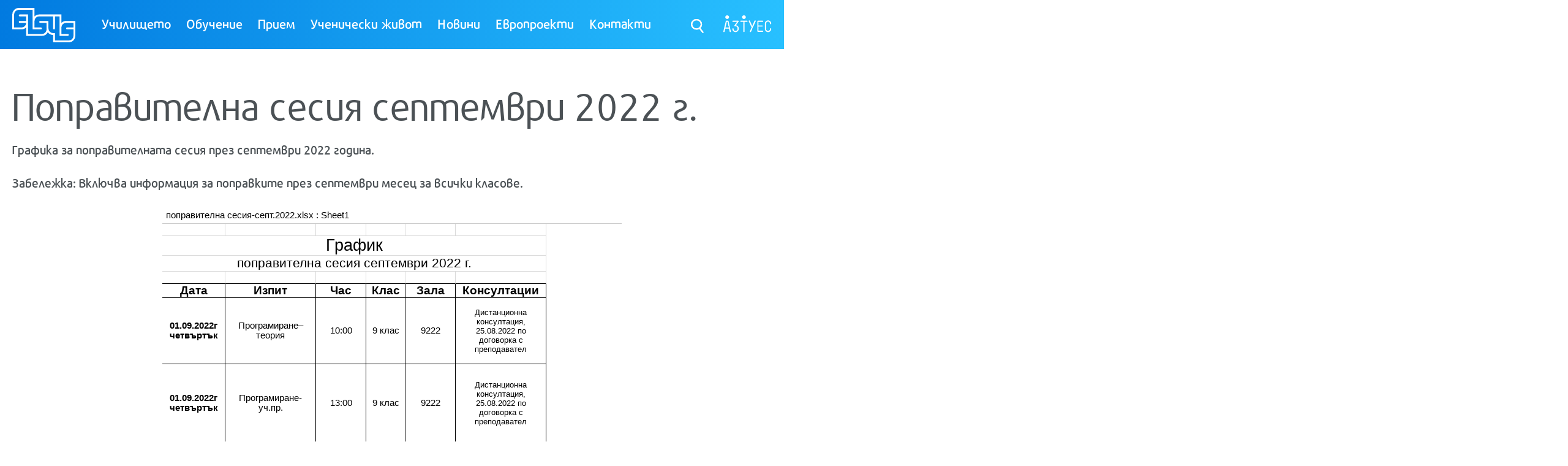

--- FILE ---
content_type: text/html; charset=UTF-8
request_url: https://elsys-bg.org/novini-i-sybitija/novini/popravitelna-sesija-septemvri-2022-g-590
body_size: 3975
content:
<!DOCTYPE html><!--[if lt IE 7 ]>
<html class="oldie ie6 no-js"> <![endif]--><!--[if IE 7 ]>
<html class="oldie ie7 no-js"> <![endif]--><!--[if IE 8 ]>
<html class="oldie ie8 no-js"> <![endif]--><!--[if IE 9 ]>
<html class="ie9 no-js"> <![endif]--><!--[if (gt IE 9)|!(IE)]><!-->
<html class="no-js"><!--<![endif]--> <head> <title>Поправителна сесия септември 2022 г.</title> <meta http-equiv="Content-Type" content="text/html; charset=UTF-8"/> <meta name="description" content="Тук ще намерите повече информация за поправителната сесия през септември месец 2022 година."/> <meta name="keywords" content="ТУЕС"/> <meta name="author" content="StudioX"/> <meta name="googlebot" content="index, follow"/> <meta name="robots" content="index, follow"/> <meta name="viewport" content="width=device-width, initial-scale=1.0, user-scalable=no"/> <meta name="theme-color" content="#017ae0"/> <meta property="og:url" content="https://elsys-bg.org/novini-i-sybitija/novini/popravitelna-sesija-septemvri-2022-g-590"/> <meta property="og:type" content="website"/> <meta property="og:title" content="Поправителна сесия септември 2022 г."/> <meta property="og:description" content="Тук ще намерите повече информация за поправителната сесия през септември месец 2022 година."/> <meta property="og:image" content="https://elsys-bg.org/web/files/news/590/main_image/elsys-rounded-logo.png"/> <link type="text/css" rel="stylesheet" href="/web/min/g=tues.css?v=1" media="all"/> <!--[if lt IE 9]>
    <script src="/web/js/html5shiv.js"></script>
    <script src="/web/js/respond.min.js"></script>
    <![endif]--> <!--[if lt IE 9]>
    <script type="text/javascript">
        document.write('<div id="upgrade-browser">\
            <a href="http://windows.microsoft.com/en-us/internet-explorer/download-ie" class="ie" target="_blank">Internet Explorer</a>\
            <a href="http://www.getfirefox.com" class="firefox" target="_blank">Firefox</a>\
            <a href="http://www.google.com/chrome" class="chrome" target="_blank">Chrome</a>\
            <a href="http://www.opera.com/download" class="opera" target="_blank">Opera</a>\
            <a href="https://support.apple.com/downloads/safari" class="safari" target="_blank">Opera</a>\<span>За по-добро качество и функционалност на сайта, моля обновете вашия браузър или изтеглете нов.</span>\
            <div class="close-warning" onclick="hideWarning()"></div>\
            </div>');

        function hideWarning(){
            document.getElementById('upgrade-browser').style.display = 'none';
        }
    </script>
    <![endif]--> <script>
        
        var locale = 'bg-BG';
        function loadJS(u){var r = document.getElementsByTagName( "script" )[ 0 ], s = document.createElement( "script" );s.src = u;r.parentNode.insertBefore( s, r );}

        if(!window.HTMLPictureElement){
            document.createElement('picture');
            loadJS("/web/js/respimage.min.js");
        }
        
    </script> </head> <body > <div id="page"> <header id="header"> <div class="wrapper"> <h1 id="logo"> <strong>ТУЕС</strong> <a href="/" title="ТУЕС"> <img src="/web/images/logo.svg" alt="ТУЕС" data-image="/web/images/logo.png"/> </a> </h1> <nav id="navigation"> <a id="mobile-menu" href="#navigation-mobile"><span></span></a> <ul> <li> <a href="#" title="Училището">Училището</a> <div class="megamenu"> <div class="menu-column"> <ul> <li> <a href="/uchilishteto/misija" title="Мисия" class="">Мисия</a> </li> <li> <a href="/uchilishteto/istorija" title="История" class="">История</a> </li> <li> <a href="/uchilishteto/obshtestven-syvet" title="Обществен съвет" class="">Обществен съвет</a> </li> </ul> </div> <div class="menu-column"> <ul> <li> <a href="/uchilishteto/lideri-zavyrshili-tues" title="Лидери завършили ТУЕС" class="">Лидери завършили ТУЕС</a> </li> <li> <a href="/uchilishteto/prepodavatelski-ekip" title="Преподавателски екип" class="">Преподавателски екип</a> </li> <li> <a href="/uchilishteto/asociacija-na-zavyrshilite-tues" title="Асоциация на Завършилите ТУЕС" class="">Асоциация на Завършилите ТУЕС</a> </li> </ul> </div> <div class="menu-column"> <ul> <li> <a href="/uchilishteto/pravilnici-i-dokumenti" title="Правилници и документи" class="">Правилници и документи</a> </li> <li> <a href="/uchilishteto/tues-v-chisla" title="ТУЕС в Числа" class="">ТУЕС в Числа</a> </li> <li> <a href="/uchilishteto/galerija" title="Галерия" class="">Галерия</a> </li> </ul> </div> </div> </li> <li> <a href="#" title="Обучение">Обучение</a> <div class="megamenu"> <div class="menu-column"> <ul> <li> <a href="/obuchenie/inovativen-ucheben-podhod" title="Иновативен учебен подход" class="">Иновативен учебен подход</a> </li> <li> <a href="/obuchenie/uchebna-programa" title="Учебна програма" class="">Учебна програма</a> </li> <li> <a href="/obuchenie/profesionalno-obrazovanie" title="Професионално образование" class="">Професионално образование</a> </li> </ul> </div> <div class="menu-column"> <ul> <li> <a href="/obuchenie/integracija-s-tehnicheskija-uniersitet" title="Интеграция с ТУ - София" class="">Интеграция с ТУ - София</a> </li> <li> <a href="/obuchenie/diplomna-rabota" title="Дипломна работа" class="">Дипломна работа</a> </li> <li> <a href="/obuchenie/cisco-akademija" title="Cisco Академия" class="">Cisco Академия</a> </li> </ul> </div> <div class="menu-column"> <ul> <li> <a href="/obuchenie/partniorstvo-s-biznesa" title="INVESTech project" class="">INVESTech project</a> </li> <li> <a href="/obuchenie/uchebna-praktika-po-specialnostta" title="Учебна практика по специалността" class="">Учебна практика по специалността</a> </li> <li> <a href="/obuchenie/kalendar-na-sybitijata" title="Календар на събитията" class="">Календар на събитията</a> </li> </ul> </div> </div> </li> <li> <a href="#" title="Прием">Прием</a> <div class="megamenu"> <div class="menu-column"> <ul> <li> <a href="/priem/specialnost-sistemno-programirane" title="Системно Програмиране" class="">Системно Програмиране</a> </li> <li> <a href="/priem/zashto-da-izbera-tues" title="Защо да избера ТУЕС?" class="">Защо да избера ТУЕС?</a> </li> </ul> </div> <div class="menu-column"> <ul> <li> <a href="/priem/specialnost-komputyrni-mreji" title="Компютърни Мрежи" class="">Компютърни Мрежи</a> </li> <li> <a href="/priem/den-na-otvorenite-vrati" title="ТУЕС Фест - Ден на отворените врати" class="">ТУЕС Фест - Ден на отворените врати</a> </li> </ul> </div> <div class="menu-column"> <ul> <li> <a href="/priem/specialnost-programirane-na-izkustven-intelekt" title="Изкуствен Интелект" class="">Изкуствен Интелект</a> </li> <li> <a href="/priem/red-i-uslovija-za-priem" title="Ред и условия за прием" class="">Ред и условия за прием</a> </li> </ul> </div> </div> </li> <li> <a href="#" title="Ученически живот">Ученически живот</a> <div class="megamenu"> <div class="menu-column"> <ul> <li> <a href="/uchenicheski-jivot/mnenija-za-tues" title="Мнения за ТУЕС" class="">Мнения за ТУЕС</a> </li> <li> <a href="/uchenicheski-jivot/klubove" title="Клубове" class="">Клубове</a> </li> <li> <a href="/tues-talks" title="TUES Talks" class="">TUES Talks</a> </li> </ul> </div> <div class="menu-column"> <ul> <li> <a href="/uchenicheski-jivot/hack-tues" title="Hack TUES" class="">Hack TUES</a> </li> <li> <a href="/uchenicheski-jivot/ekskurzii" title="Екскурзии" class="">Екскурзии</a> </li> </ul> </div> <div class="menu-column"> <ul> <li> <a href="/uchenicheski-jivot/inspiration-talks" title="Inspiration Talks" class="">Inspiration Talks</a> </li> <li> <a href="/uchenicheski-jivot/nagradi" title="Награди" class="">Награди</a> </li> </ul> </div> </div> </li> <li> <a href="#" title="Новини">Новини</a> <div class="megamenu"> <div class="menu-column"> <ul> <li> <a href="/novini-i-sybitija/novini" title="Новини" class="">Новини</a> </li> </ul> </div> <div class="menu-column"> <ul> <li> <a href="/blog" title="Блог" class="">Блог</a> </li> </ul> </div> </div> </li> <li> <a href="https://www.elsys-bg.org/uchilishteto/evropejski-proekti" title="Европроекти">Европроекти</a> </li> <li> <a href="/uchilishteto/kontakti" title="Контакти">Контакти</a> </li> </ul> </nav> <a class="aztues" href="https://aztues.bg" title=""> <img src="/web/images/aztues.png" alt=""/> </a> <a class="search-btn" href="javascript:;" title=""> <i class="sprite search-icon">search</i> </a> <form id="search" action="/search" method="GET"> <fieldset> <input type="text" name="term" placeholder="Който търси, намира..."/> <button type="submit"> <i class="sprite search-icon-b">search btn</i> </button> </fieldset> </form> </div> </header> <div class="wrapper"> <div class="single-text"> <div class="text"> <h1 class="page-title small">Поправителна сесия септември 2022 г.</h1> <p></p> <p>Графика за поправителната сесия през <span>септември&nbsp;</span>2022 година.</p> <p>Забележка: Включва информация за поправките през <span>септември&nbsp;</span>месец за всички класове.</p> <p style="text-align: center;"><iframe width="750" height="1200" frameborder="0" scrolling="no" src="https://docs.google.com/spreadsheets/d/e/2PACX-1vSO43Xc2ZiwtxvBodPg7jW06nS2iaWjHQ0sXvqZl_2We19wTx9mZ4HW8LcDbJLP2g/pubhtml?widget=true&amp;headers=false"></iframe></p> </div> </div> </div> <footer id="footer"> <div class="wrapper"> <p>
			&copy; Copyright 2026. Технологично училище Електронни системи към Технически Университет - София.<br/> <a href="/uchilishteto/kontakti" >Свържете се с нас</a> /
     Сайт от <a href="http://studiox.bg" target="_blank" title="Studio X Creative / Web Design / Development">Studio X</a> </p> <img class="footer-logo" src="/web/images/logo2.png" alt="" data-image="/web/images/logo2.png"/> <ul class="social-links"> <li><a href="https://www.facebook.com/tues.bg/" title="facebook"><i class="sprite fb-icon"></i></a></li> <li><a href="https://www.linkedin.com/school/18221673/" title="linkedin"><i class="sprite li-icon"></i></a></li> </ul> </div> </footer> <nav id="navigation-mobile"> <a class="CloseMenu" href="javascript:;" title=""> <i class="sprite close-icon">затвори</i> </a> <ul> <li> <a href="#" title="Училището">Училището</a> <ul> <li> <a href="/uchilishteto/misija" title="Мисия" class="">Мисия</a> </li> <li> <a href="/uchilishteto/istorija" title="История" class="">История</a> </li> <li> <a href="/uchilishteto/obshtestven-syvet" title="Обществен съвет" class="">Обществен съвет</a> </li> <li> <a href="/uchilishteto/lideri-zavyrshili-tues" title="Лидери завършили ТУЕС" class="">Лидери завършили ТУЕС</a> </li> <li> <a href="/uchilishteto/prepodavatelski-ekip" title="Преподавателски екип" class="">Преподавателски екип</a> </li> <li> <a href="/uchilishteto/asociacija-na-zavyrshilite-tues" title="Асоциация на Завършилите ТУЕС" class="">Асоциация на Завършилите ТУЕС</a> </li> <li> <a href="/uchilishteto/pravilnici-i-dokumenti" title="Правилници и документи" class="">Правилници и документи</a> </li> <li> <a href="/uchilishteto/tues-v-chisla" title="ТУЕС в Числа" class="">ТУЕС в Числа</a> </li> <li> <a href="/uchilishteto/galerija" title="Галерия" class="">Галерия</a> </li> <li class="textItem"> <span>Назад</span> </li> </ul> </li> <li> <a href="#" title="Обучение">Обучение</a> <ul> <li> <a href="/obuchenie/inovativen-ucheben-podhod" title="Иновативен учебен подход" class="">Иновативен учебен подход</a> </li> <li> <a href="/obuchenie/uchebna-programa" title="Учебна програма" class="">Учебна програма</a> </li> <li> <a href="/obuchenie/profesionalno-obrazovanie" title="Професионално образование" class="">Професионално образование</a> </li> <li> <a href="/obuchenie/integracija-s-tehnicheskija-uniersitet" title="Интеграция с ТУ - София" class="">Интеграция с ТУ - София</a> </li> <li> <a href="/obuchenie/diplomna-rabota" title="Дипломна работа" class="">Дипломна работа</a> </li> <li> <a href="/obuchenie/cisco-akademija" title="Cisco Академия" class="">Cisco Академия</a> </li> <li> <a href="/obuchenie/partniorstvo-s-biznesa" title="INVESTech project" class="">INVESTech project</a> </li> <li> <a href="/obuchenie/uchebna-praktika-po-specialnostta" title="Учебна практика по специалността" class="">Учебна практика по специалността</a> </li> <li> <a href="/obuchenie/kalendar-na-sybitijata" title="Календар на събитията" class="">Календар на събитията</a> </li> <li class="textItem"> <span>Назад</span> </li> </ul> </li> <li> <a href="#" title="Прием">Прием</a> <ul> <li> <a href="/priem/specialnost-sistemno-programirane" title="Системно Програмиране" class="">Системно Програмиране</a> </li> <li> <a href="/priem/zashto-da-izbera-tues" title="Защо да избера ТУЕС?" class="">Защо да избера ТУЕС?</a> </li> <li> <a href="/priem/specialnost-komputyrni-mreji" title="Компютърни Мрежи" class="">Компютърни Мрежи</a> </li> <li> <a href="/priem/den-na-otvorenite-vrati" title="ТУЕС Фест - Ден на отворените врати" class="">ТУЕС Фест - Ден на отворените врати</a> </li> <li> <a href="/priem/specialnost-programirane-na-izkustven-intelekt" title="Изкуствен Интелект" class="">Изкуствен Интелект</a> </li> <li> <a href="/priem/red-i-uslovija-za-priem" title="Ред и условия за прием" class="">Ред и условия за прием</a> </li> <li class="textItem"> <span>Назад</span> </li> </ul> </li> <li> <a href="#" title="Ученически живот">Ученически живот</a> <ul> <li> <a href="/uchenicheski-jivot/mnenija-za-tues" title="Мнения за ТУЕС" class="">Мнения за ТУЕС</a> </li> <li> <a href="/uchenicheski-jivot/klubove" title="Клубове" class="">Клубове</a> </li> <li> <a href="/tues-talks" title="TUES Talks" class="">TUES Talks</a> </li> <li> <a href="/uchenicheski-jivot/hack-tues" title="Hack TUES" class="">Hack TUES</a> </li> <li> <a href="/uchenicheski-jivot/ekskurzii" title="Екскурзии" class="">Екскурзии</a> </li> <li> <a href="/uchenicheski-jivot/inspiration-talks" title="Inspiration Talks" class="">Inspiration Talks</a> </li> <li> <a href="/uchenicheski-jivot/nagradi" title="Награди" class="">Награди</a> </li> <li class="textItem"> <span>Назад</span> </li> </ul> </li> <li> <a href="#" title="Новини">Новини</a> <ul> <li> <a href="/novini-i-sybitija/novini" title="Новини" class="">Новини</a> </li> <li> <a href="/blog" title="Блог" class="">Блог</a> </li> <li class="textItem"> <span>Назад</span> </li> </ul> </li> <li> <a href="https://www.elsys-bg.org/uchilishteto/evropejski-proekti" title="Европроекти">Европроекти</a> </li> <li> <a href="/uchilishteto/kontakti" title="Контакти">Контакти</a> </li> </ul> </nav> </div> <link type="text/css" rel="stylesheet" href="/web/min/g=tues-bottom.css?v=1"/> <script src="/web/min/g=tues.js?v=1"></script> <script type="text/javascript">
	$(document).ready(function () {
		//load google map api if we need it
		if(!$.isEmptyObject(google_maps)) {
			loadJS('//maps.googleapis.com/maps/api/js?key=AIzaSyB5AG7buWGBsiK9X2EZcn0sxxy3GEM01zs&libraries=places&callback=initGoogleMaps');
		}
	});
</script> </body> </html>

--- FILE ---
content_type: text/css; charset=utf-8
request_url: https://elsys-bg.org/web/min/g=tues.css?v=1
body_size: 11262
content:

/*! normalize.css v1.0.0 | MIT License | git.io/normalize */
article,aside,details,figcaption,figure,footer,header,hgroup,nav,section,summary{display:block}audio,canvas,video{display:inline-block;*display:inline;*zoom:1}audio:not([controls]){display:none;height:0}[hidden]{display:none}html{font-size:100%;-webkit-text-size-adjust:100%;-ms-text-size-adjust:100%}html,button,input,select,textarea{font-family:sans-serif}body{margin:0}a:focus{outline:thin dotted}a:active,a:hover{outline:0}h1{font-size:2em;margin:.67em 0}h2{font-size:1.5em;margin:.83em 0}h3{font-size:1.17em;margin:1em
0}h4{font-size:1em;margin:1.33em 0}h5{font-size:.83em;margin:1.67em 0}h6{font-size:.75em;margin:2.33em 0}abbr[title]{border-bottom:1px dotted}b,strong{font-weight:bold}blockquote{margin:1em
40px}dfn{font-style:italic}mark{background:#ff0;color:#000}p,pre{margin:1em
0}code,kbd,pre,samp{font-family:monospace,serif;_font-family:'courier new',monospace;font-size:1em}pre{white-space:pre;white-space:pre-wrap;word-wrap:break-word}q{quotes:none}q:before,q:after{content:'';content:none}small{font-size:75%}sub,sup{font-size:75%;line-height:0;position:relative;vertical-align:baseline}sup{top:-0.5em}sub{bottom:-0.25em}dl,menu,ol,ul{margin:1em
0}dd{margin:0
0 0 40px}menu,ol,ul{padding:0
0 0 40px}nav ul,nav
ol{list-style:none;list-style-image:none}img{border:0;-ms-interpolation-mode:bicubic}svg:not(:root){overflow:hidden}figure{margin:0}form{margin:0}fieldset{border:1px
solid #c0c0c0;margin:0
2px;padding:.35em .625em .75em}legend{border:0;padding:0;white-space:normal;*margin-left:-7px}button,input,select,textarea{font-size:100%;margin:0;vertical-align:baseline;*vertical-align:middle}button,input{line-height:normal}button,html input[type="button"],input[type="reset"],input[type="submit"]{-webkit-appearance:button;cursor:pointer;*overflow:visible}button[disabled],input[disabled]{cursor:default}input[type="checkbox"],input[type="radio"]{box-sizing:border-box;padding:0;*height:13px;*width:13px}input[type="search"]{-webkit-appearance:textfield;-moz-box-sizing:content-box;-webkit-box-sizing:content-box;box-sizing:content-box}input[type="search"]::-webkit-search-cancel-button,input[type="search"]::-webkit-search-decoration{-webkit-appearance:none}button::-moz-focus-inner,input::-moz-focus-inner{border:0;padding:0}textarea{overflow:auto;vertical-align:top}table{border-collapse:collapse;border-spacing:0}@font-face{font-family:'reporegular';src:url('/web/fonts/repo-webfont.eot');src:url('/web/fonts/repo-webfont.eot?#iefix') format('embedded-opentype'), url('/web/fonts/repo-webfont.woff') format('woff'), url('/web/fonts/repo-webfont.ttf') format('truetype');font-weight:normal;font-style:normal}@font-face{font-family:'repoextrabold';src:url('/web/fonts/repo-extrabold-webfont.eot');src:url('/web/fonts/repo-extrabold-webfont.eot?#iefix') format('embedded-opentype'), url('/web/fonts/repo-extrabold-webfont.woff') format('woff'), url('/web/fonts/repo-extrabold-webfont.ttf') format('truetype');font-weight:normal;font-style:normal}@font-face{font-family:'repolight';src:url('/web/fonts/repo-light-webfont.eot');src:url('/web/fonts/repo-light-webfont.eot?#iefix') format('embedded-opentype'), url('/web/fonts/repo-light-webfont.woff') format('woff'), url('/web/fonts/repo-light-webfont.ttf') format('truetype');font-weight:normal;font-style:normal}@font-face{font-family:'repomedium';src:url('/web/fonts/repo-medium-webfont.eot');src:url('/web/fonts/repo-medium-webfont.eot?#iefix') format('embedded-opentype'), url('/web/fonts/repo-medium-webfont.woff') format('woff'), url('/web/fonts/repo-medium-webfont.ttf') format('truetype');font-weight:normal;font-style:normal}@font-face{font-family:'repobold';src:url('/web/fonts/repo-bold-webfont.eot');src:url('/web/fonts/repo-bold-webfont.eot?#iefix') format('embedded-opentype'), url('/web/fonts/repo-bold-webfont.woff') format('woff'), url('/web/fonts/repo-bold-webfont.ttf') format('truetype');font-weight:normal;font-style:normal}@font-face{font-family:'repodemibold';src:url('/web/fonts/repo-demibold-webfont.eot');src:url('/web/fonts/repo-demibold-webfont.eot?#iefix') format('embedded-opentype'), url('/web/fonts/repo-demibold-webfont.woff') format('woff'), url('/web/fonts/repo-demibold-webfont.ttf') format('truetype');font-weight:normal;font-style:normal}@font-face{font-family:'roboto_condensedregular';src:url('/web/fonts/robotocondensed-regular-webfont.eot');src:url('/web/fonts/robotocondensed-regular-webfont.eot?#iefix') format('embedded-opentype'), url('/web/fonts/robotocondensed-regular-webfont.woff') format('woff'), url('/web/fonts/robotocondensed-regular-webfont.ttf') format('truetype');font-weight:normal;font-style:normal}body{font-family:'repomedium';margin:0;padding:0;font-size:20px;color:#4b5155;overflow-x:hidden}#page{background:#fff}.wrapper{max-width:1340px;margin:0
auto;padding:0
20px}*{box-sizing:border-box}img{max-width:100%;height:auto}p
img{margin:0
auto;display:block}a{color:#4b5155}a:focus{outline:none}p{margin:32px
0}h1,h2,h3,h4,h5{font-family:'repobold';margin:32px
0;font-weight:normal}h1{font-size:42px}h2{font-size:38px}h3{font-size:32px}h4{font-size:26px}h5{font-size:20px}ul,ol{margin:0;padding:0}ul li,
ol
li{list-style:none}.text>ul{margin:32px
0;padding:0
0 0 98px}.text>ul>li{margin:0
0 30px;padding:0
0 0 38px;color:#4b5155;position:relative}.text>ul>li:before{background:#017ae0;content:'';width:17px;min-height:17px;position:absolute;top:10px;bottom:10px;left:0}.text>ul.color-orange>li:before{background:#ff5241;}.text>ul.color-green>li:before{background:#00bc89}.text>ul.color-yellow>li:before{background:#ffa807;}.text>ul.color-pink>li:before{background:#e72170;}.text>ul.color-purple>li:before{background:#4e51b6;}hr{margin:32px
0;border-top:none;border-right:none;border-bottom:17px solid #ededee;border-left:none}.page-title{font-family:'reporegular';margin:56px
0 34px;font-size:72px;line-height:74px;font-weight:normal}.page-title.small{margin:56px
0 27px;font-size:63px;line-height:65px}.section-title{margin:20px
0 10px}.section-title
h2{font-family:'reporegular';margin:0
0 10px;font-size:46px;font-weight:normal}.section-title h2
strong{font-family:'repobold';font-weight:normal}.section-title
h3{font-family:'repolight';margin:0
0 10px;color:#017ae0;font-size:46px;font-weight:normal}.section-title.color-orange
h3{color:#ff5241}.section-title.color-green
h3{color:#00bc89}.section-title.color-yellow
h3{color:#ffa807;}.section-title.color-pink
h3{color:#e72170}.section-title.color-purple
h3{color:#4e51b6;}.section-title h3
strong{font-family:'repobold';font-weight:normal}.text-center{margin:32px
0;text-align:center}.text-right{margin:32px
0;text-align:right}.btn{font-family:'repodemibold';background:#ff5241;width:auto;margin:12px
0 0;padding:8px
55px 10px;color:#fff;text-decoration:none;display:inline-block;-webkit-transition:all 0.3s ease-in-out;transition:all 0.3s ease-in-out}.btn:hover{opacity:0.85}.read-more{font-family:'repobold';position:relative;padding:0
40px 0 0;font-size:18px;color:#017ae0;text-decoration:none;-webkit-transition:all 0.3s ease-in-out;transition:all 0.3s ease-in-out}.read-more:before{content:'';background:#017ae0;width:31px;height:31px;border-radius:100%;position:absolute;top:0;right:0;z-index:1}.read-more:after{content:'';background-image:url(/web/images/sprite.svg);background-repeat:no-repeat;background-position:-69px -29px;width:9px;height:13px;display:inline-block;vertical-align:middle;position:absolute;top:9px;right:10px;z-index:1}.read-more:hover{opacity:0.85}.no-svg .read-more:after{background-image:url(/web/images/sprite.png)}time{font-family:'repodemibold';font-size:16px;font-weight:normal}form{}form
fieldset{margin:0;padding:0;border:none}form fieldset
legend{font-family:'repolight';margin:0
0 35px;font-size:46px;color:#017ae0;font-weight:normal}form fieldset
ul{margin:0
-11px;display:-webkit-box;display:-webkit-flex;display:-ms-flexbox;display:flex;-webkit-flex-flow:row wrap;-ms-flex-flow:row wrap;flex-flow:row wrap}form fieldset ul:after{content:'';display:block;clear:both}form fieldset ul>li{width:50%;margin:0
0 24px;padding:0
11px;float:left}form fieldset ul ul>li{width:50%;margin:0}form fieldset ul>li.width-20{width:20%}form fieldset ul>li.width-25{width:25%}form fieldset ul>li.width-30{width:30%}form fieldset ul>li.width-35{width:35%}form fieldset ul>li.width-40{width:40%}form fieldset ul>li.width-45{width:45%}form fieldset ul>li.width-55{width:55%}form fieldset ul>li.width-60{width:60%}form fieldset ul>li.width-65{width:65%}form fieldset ul>li.width-70{width:70%}form fieldset ul>li.width-75{width:75%}form fieldset ul>li.width-80{width:80%}form fieldset ul>li.width-85{width:85%}form fieldset ul>li.width-90{width:90%}form fieldset ul>li.width-95{width:95%}form fieldset ul>li.width-100{width:100%}form fieldset ul>li.clear-form{width:100%;margin:0
0 65px}.form-error{font-family:'reporegular';font-size:16px;color:#ff5241;font-weight:normal}.form-success{font-family:'reporegular';font-size:16px;color:#027ce1;font-weight:normal}input{width:100%;border:1px
solid #d2d2d2;border-radius:0}input[type="submit"]{font-family:'repodemibold';background:#ff5241;width:auto;margin:12px
0 0;padding:8px
85px 10px;color:#fff;border:none;display:inline-block;-webkit-transition:all 0.3s ease-in-out;transition:all 0.3s ease-in-out}input[type="submit"]:hover{opacity:0.85}::-webkit-input-placeholder{font-family:'repomedium';font-size:20px;color:#4b5155;opacity:1}::-moz-placeholder{font-family:'repomedium';font-size:20px;color:#4b5155;opacity:1}:-ms-input-placeholder{font-family:'repomedium';font-size:20px;color:#4b5155;opacity:1}:-moz-placeholder{font-family:'repomedium';font-size:20px;color:#4b5155;opacity:1}label{font-family:'repomedium';color:#a5a8aa}textarea{width:100%;padding:12px
0;resize:none;border:1px
solid #d2d2d2}.custom-upload{position:relative}.custom-upload>input[type="file"]{width:100%;height:100%;opacity:0;position:absolute;top:0;right:0;bottom:0;left:0;z-index:1;cursor:pointer}.custom-upload .fake-file{overflow:hidden}.custom-upload .fake-file
input{background:transparent;width:66%;height:49px;padding:0
12px;float:left;border:1px
solid #d2d2d2}.custom-upload .fake-file
button{font-family:'repodemibold';background:#4b5155;width:32%;height:49px;margin:0
0 0 2%;padding:0
10px;color:#fff;float:left;border:none}.g-recaptcha{}.input-box{padding:0
12px;border:1px
solid #d2d2d2;position:relative}.input-box>label{position:absolute;top:7px;left:12px;-webkit-transition:all 0.3s ease-in-out;transition:all 0.3s ease-in-out}.input-box.filled>label,.input-box>input:focus+label,.input-box>textarea:focus+label{font-size:14px;top:-3px}.input-box>input{margin:7px
0 0;height:40px;border:none}.input-box>textarea{padding:18px
0;border:none}.red-text{font-family:'repobold';color:#ff5241;font-weight:normal}.sprite{background-image:url(/web/images/sprite.svg);background-repeat:no-repeat;display:inline-block;vertical-align:middle;text-indent:-9999px}.no-svg
.sprite{background-image:url(/web/images/sprite.png)}.search-icon{background-position:0 0;width:23px;height:23px}.search-icon-b{background-position:-142px 0;width:34px;height:37px}.tues-logo{background-position:-92px -55px;width:38px;height:41px}.file-icon{background-position:0 -55px;width:87px;height:93px}.tw-icon{background-position:-99px -101px;width:23px;height:19px}.fb-icon{background-position:-135px -101px;width:14px;height:29px}.li-icon{background-position:-162px -101px;width:21px;height:21px}.close-icon{background-position:-98px -29px;width:22px;height:20px}#header{background:#000;background:rgb(1, 122, 224);background:-moz-linear-gradient(left, rgba(1, 122, 224, 1) 0%, rgba(40, 192, 255, 1) 100%);background:-webkit-linear-gradient(left, rgba(1, 122, 224, 1) 0%, rgba(40, 192, 255, 1) 100%);background:linear-gradient(to right, rgba(1, 122, 224, 1) 0%, rgba(40, 192, 255, 1) 100%);filter:progid:DXImageTransform.Microsoft.gradient( startColorstr='#017ae0', endColorstr='#28c0ff', GradientType=1);padding:13px
0 11px}.homepage
#header{background:transparent;filter:none;padding:22px
0;position:absolute;top:0;right:0;left:0;z-index:10}#logo{width:103px;margin:0;display:inline-block;vertical-align:middle;line-height:0;position:relative;z-index:2;-webkit-transition:all 0.3s ease-in-out;transition:all 0.3s ease-in-out}#logo:hover{opacity:0.7}.homepage
#logo{width:auto}#logo>strong{width:0;height:0;overflow:hidden;display:block}#header
.wrapper{position:relative}#navigation{margin:-5px 28px 0;display:inline-block;vertical-align:middle}.homepage
#navigation{margin:-7px 28px 0}#navigation>#mobile-menu{background:transparent;margin:0;padding:0;border:none;display:none;position:relative;z-index:2}#navigation>#mobile-menu>span{background:#fff;width:26px;height:3px;margin:0
0 12px;display:inline-block;position:relative}#navigation>#mobile-menu>span:before{content:'';background:#fff;width:26px;height:3px;margin:3px
0 0;display:inline-block;position:absolute;top:100%;right:0;left:0;z-index:1}#navigation>#mobile-menu>span:after{content:'';background:#fff;width:26px;height:3px;margin:9px
0 0;display:inline-block;position:absolute;top:100%;right:0;left:0;z-index:1}#navigation>ul{}#navigation>ul>li{margin:0
10px;display:inline-block}.touchevents #navigation>ul>li{margin:0
0 0 10px}#navigation>ul>li>a{font-size:21px;color:#fff;text-decoration:none;position:relative;z-index:2;-webkit-transition:all 0.3s ease-in-out;transition:all 0.3s ease-in-out}#navigation>ul>li.current>a:after{content:'';background:#f4f9fe;height:4px;margin:-2px 0 0;position:absolute;top:100%;right:0;left:0;z-index:1}#navigation>ul>li>a:hover{color:#fbfc83}.touchevents #navigation>ul>li>a{padding:0
30px 0 0}#navigation>ul>li>a .open-sub{background:rgba(255, 255, 255, 0.001);width:20px;height:20px;display:none;position:absolute;top:8px;right:0;bottom:0;z-index:1;cursor:pointer}.touchevents #navigation>ul>li>a .open-sub{display:inline-block}#navigation>ul>li>a .open-sub:after{content:'';margin:-2px 0 0 -5px;display:inline-block;border-right:5px solid transparent;border-left:5px solid transparent;border-top:6px solid #fff;position:absolute;top:50%;left:50%;z-index:1}#navigation>ul>li>.megamenu{background:#017ae0;max-width:1340px;margin:0
auto;padding:118px
120px 40px 205px;opacity:0;visibility:hidden;position:absolute;top:-13px;right:0;left:0;z-index:1;-webkit-transition:all 0.3s ease-in-out;transition:all 0.3s ease-in-out}.homepage #navigation>ul>li>.megamenu{top:-22px}.no-touchevents #navigation>ul>li:hover>.megamenu,
.touchevents #navigation>ul>li.show>.megamenu{opacity:1;visibility:visible;-webkit-transform:translateY(0);transform:translateY(0)}#navigation>ul>li>.megamenu:before{content:'';background:#017ae0;position:absolute;top:0;right:-100%;bottom:0;left:-100%;z-index:-1}#navigation>ul>li>.megamenu .menu-column{width:33.3%;float:left}#navigation>ul>li>.megamenu ul
li{margin:0
0 2px;padding:0
30px 0 0}#navigation>ul>li>.megamenu ul li
a{font-size:18px;color:#fff;text-decoration:none}#navigation-mobile{background:#017ae0;max-width:300px;width:100%;overflow:hidden}html.mm-right.mm-opening #navigation-mobile.mm-menu~.mm-slideout{-webkit-transform:translate(-300px, 0);-ms-transform:translate(-300px, 0);transform:translate(-300px, 0);-webkit-transform:translate3d(-300px, 0, 0);transform:translate3d(-300px, 0, 0)}#navigation-mobile .mm-panel{color:#fff}#navigation-mobile .mm-navbar{margin:60px
0 0;border-color:transparent}#navigation-mobile .mm-navbar .mm-prev{width:80px;top:-34px;left:16px}#navigation-mobile .mm-title{color:#fff;text-transform:uppercase}#navigation-mobile.mm-menu .mm-listview{margin:40px
0 0;border-color:transparent}#navigation-mobile.mm-menu .mm-listview
.textItem{font-size:16px;position:absolute;top:25px;left:32px}.mm-menu .mm-listview>li a:not(.mm-next){font-size:16px;white-space:normal}body .mm-listview .mm-next{width:100%}#navigation-mobile.mm-menu .mm-listview>li .mm-next:after{border-color:#fff}#navigation-mobile.mm-menu .mm-listview>li:not(.mm-divider):after{border-color:transparent}#navigation-mobile.mm-menu .mm-btn:before{border-color:#fff}#navigation-mobile
.CloseMenu{display:none;position:absolute;top:26px;right:40px;z-index:10}#navigation-mobile.mm-menu
.CloseMenu{display:inline-block}.aztues{margin:12px
0 0 30px;float:right;display:inline-block;position:relative;z-index:2;-webkit-transition:all 0.3s ease-in-out;transition:all 0.3s ease-in-out}.aztues:hover{opacity:0.7}.homepage
.aztues{margin:12px
0 0}.search-btn{margin:8px
0 0;float:right;display:inline-block;position:relative;z-index:2;-webkit-transition:all 0.3s ease-in-out;transition:all 0.3s ease-in-out}.search-btn:hover{opacity:0.7}.homepage .search-btn{margin:5px
0 0 30px}#search{background:#017ae0;max-width:1340px;margin:0
auto;padding:154px
316px 80px 190px;opacity:0;visibility:hidden;position:absolute;top:-12px;right:0;left:0;z-index:1;-webkit-transform:translateY(-100%);transform:translateY(-100%);-webkit-transition:all 0.3s ease-in-out;transition:all 0.3s ease-in-out}#search.show{opacity:1;visibility:visible;-webkit-transform:translateY(0);transform:translateY(0)}#search:before{content:'';background:#017ae0;position:absolute;top:0;right:-100%;bottom:0;left:-100%;z-index:-1}.homepage
#search{top:-22px}#search
fieldset{margin:0;padding:0;border:none;position:relative}#search fieldset
input{padding:0
70px 0 20px;height:62px;border:none}#search ::-webkit-input-placeholder{font-size:28px;color:#dadada}#search ::-moz-placeholder{font-size:28px;color:#dadada}#search :-ms-input-placeholder{font-size:28px;color:#dadada}#search :-moz-placeholder{font-size:28px;color:#dadada}#search fieldset
button{background:transparent;margin:0;padding:0
15px;border:none;position:absolute;top:0;right:0;bottom:0;z-index:1}#slider{position:relative}#slider
figure{position:relative;line-height:0}#slider figure:after{content:'';background:-moz-linear-gradient(-45deg, rgba(0, 0, 0, 0.65) 0%, rgba(0, 0, 0, 0.2) 41%, rgba(0, 0, 0, 0) 100%);background:-webkit-linear-gradient(-45deg, rgba(0, 0, 0, 0.65) 0%, rgba(0, 0, 0, 0.2) 41%, rgba(0, 0, 0, 0) 100%);background:linear-gradient(135deg, rgba(0, 0, 0, 0.65) 0%, rgba(0, 0, 0, 0.2) 41%, rgba(0, 0, 0, 0) 100%);filter:progid:DXImageTransform.Microsoft.gradient( startColorstr='#a6000000', endColorstr='#00000000', GradientType=1);position:absolute;top:0;right:0;bottom:0;left:0;z-index:1}.oldie #slider figure:after{background:#000;opacity:0.4}.oldie #slider
a{display:block;position:relative;z-index:2}#slider figure
img{width:100%}#slider figure
figcaption{line-height:normal;position:absolute;bottom:98px;right:0;left:0;z-index:2}#slider figure figcaption
h2{font-family:'repolight';font-size:52px;color:#fff;font-weight:normal;line-height:75px;opacity:0;position:relative;left:-100px;-webkit-transition:all 0.6s ease-in-out 0.7s;transition:all 0.6s ease-in-out 0.7s}#slider figure.animate figcaption
h2{left:0;opacity:1}#slider figure figcaption h2
span{margin:0
0 0 -5px;display:block;opacity:0;-webkit-transition:all 0.6s ease-in-out 1.2s;transition:all 0.6s ease-in-out 1.2s}#slider figure.animate figcaption h2
span{margin:0
0 0 105px;opacity:1}#slider figure figcaption h2
strong{font-family:'repodemibold';font-weight:normal}#slider .slick-dots{text-align:center;position:absolute;right:20px;bottom:10px;left:20px}#slider .slick-dots>li{margin:0
3px;display:inline-block}#slider .slick-dots>li
button{background:#fff;width:11px;height:11px;margin:0;padding:0;display:inline-block;border:3px
solid #fff;border-radius:100%;text-indent:-9999px}#slider .slick-dots>li button:hover,
#slider .slick-dots>li.slick-active
button{background:#027be1}.message-box{padding:19px
0;text-align:right}.message-box
a{padding:0
30px 0 0;font-size:18px;color:#666464;text-decoration:none;display:inline-block;position:relative;-webkit-transition:all 0.3s ease-in-out;transition:all 0.3s ease-in-out}.message-box a:after{content:'';background-image:url(/web/images/sprite.svg);background-repeat:no-repeat;background-position:-27px -6px;width:22px;height:14px;display:inline-block;vertical-align:middle;position:absolute;top:10px;right:3px;z-index:0;text-indent:-9999px;-webkit-transition:all 0.3s ease-in-out;transition:all 0.3s ease-in-out}.message-box a:hover{color:#959595}.message-box a:hover:after{right:-4px}.service-box{}.service-box>ul{background:rgb(1, 122, 224);background:-moz-linear-gradient(left, rgba(1, 122, 224, 1) 0%, rgba(40, 191, 255, 1) 50%, rgba(59, 62, 153, 1) 51%, rgba(46, 129, 254, 1) 100%);background:-webkit-linear-gradient(left, rgba(1, 122, 224, 1) 0%, rgba(40, 191, 255, 1) 50%, rgba(59, 62, 153, 1) 51%, rgba(46, 129, 254, 1) 100%);background:linear-gradient(to right, rgba(1, 122, 224, 1) 0%, rgba(40, 191, 255, 1) 50%, rgba(59, 62, 153, 1) 51%, rgba(46, 129, 254, 1) 100%);filter:progid:DXImageTransform.Microsoft.gradient( startColorstr='#017ae0', endColorstr='#2e81fe', GradientType=1);margin:53px
0 0;display:-webkit-box;display:-webkit-flex;display:-ms-flexbox;display:flex;-webkit-flex-flow:row wrap;-ms-flex-flow:row wrap;flex-flow:row wrap}.service-box>ul:after{content:'';display:block;clear:both}.service-box>ul>li{width:50%;margin:0
0 35px;padding:16px;float:left;-ms-flex:1 0 50%;-webkit-flex:1 0 50%;flex:1 0 47%;position:relative}.service-box>ul>li:after{content:'';background:#fff;height:35px;position:absolute;right:0;bottom:-35px;left:0}.service-box>ul>li:before{content:'';background:#fff;width:133px;position:absolute;top:0;bottom:0;right:-30px}.service-box>ul>li:nth-child(2n):before{width:74px;right:0}.service-box>ul>li
.text{background:#fff;min-height:265px;height:100%;margin:0
104px 0 0;padding:23px
76px 19px 27px;display:-webkit-box;display:-webkit-flex;display:-ms-flexbox;display:flex;-webkit-flex-flow:row wrap;-ms-flex-flow:row wrap;flex-flow:row wrap}.service-box>ul>li:nth-child(2n) .text{margin:0
74px 0 30px}.service-box>ul>li .text
figure{background:#fff;width:195px;padding:16px;position:absolute;top:23px;right:0;bottom:23px}.service-box>ul>li .text figure
a{-webkit-transition:all 0.3s ease-in-out;transition:all 0.3s ease-in-out}.service-box>ul>li .text figure a:hover{opacity:0.7}.service-box>ul>li .text
h3{font-family:'repobold';background:-webkit-linear-gradient(left, #017ae0, #28bfff);background:linear-gradient(left, #017ae0, #28bfff);-webkit-background-clip:text;-webkit-text-fill-color:transparent;margin:0;font-size:32px;line-height:36px;font-weight:normal;-webkit-transition:all 0.3s ease-in-out;transition:all 0.3s ease-in-out}.service-box>ul>li:nth-child(2n) .text
h3{background:-webkit-linear-gradient(left, #2d3092, #2e81ff);background:linear-gradient(left, #2d3092, #2e81ff);-webkit-background-clip:text;-webkit-text-fill-color:transparent}.service-box>ul>li .text h3
a{text-decoration:none;-webkit-transition:all 0.3s ease-in-out;transition:all 0.3s ease-in-out}.service-box>ul>li .text h3 a:hover{opacity:0.7}.service-box>ul>li .text
p{font-family:'reporegular';margin:18px
60px 0 0;font-size:18px;color:#000;line-height:24px}.service-box>ul>li .text>a{background-image:url(/web/images/sprite.svg);background-repeat:no-repeat;background-position:-56px 0;width:39px;height:25px;margin:20px
0 0 5px;display:inline-block;vertical-align:middle;text-indent:-9999px;-webkit-transition:all 0.3s ease-in-out;transition:all 0.3s ease-in-out}.service-box>ul>li .text>a:hover{-webkit-transform:translateX(10px);transform:translateX(10px)}.no-svg .service-box>ul>li .text>a{background-image:url(/web/images/sprite.png)}.service-box>ul>li:nth-child(2n) .text>a{background-position:-99px 0}.figure-list{margin:32px
0 60px;display:-webkit-box;display:-webkit-flex;display:-ms-flexbox;display:flex;-webkit-flex-flow:row wrap;-ms-flex-flow:row wrap;flex-flow:row wrap}.figure-list:after{content:'';display:block;clear:both}.figure-list>li{font-family:'repodemibold';width:25%;margin:0
0 60px;padding:0
25px;line-height:26px;text-align:center;float:left;-ms-flex:1 0 25%;-webkit-flex:1 0 25%;flex:1 0 20%}.figure-list>li
img{margin:0
auto 15px;display:block}.news-list{background:#017ae0;margin:10px
0 68px;padding:0
0 30px;display:-webkit-box;display:-webkit-flex;display:-ms-flexbox;display:flex;-webkit-flex-flow:row wrap;-ms-flex-flow:row wrap;flex-flow:row wrap}.news-list:after{content:'';display:block;clear:both}.news-list>li{width:50%;padding:35px
23px 0;float:left;-ms-flex:1 0 50%;-webkit-flex:1 0 50%;flex:1 0 46%;position:relative}.news-list>li
time{font-family:'repobold';font-size:14px;color:#fff;font-weight:normal}.news-list>li
h3{font-family:'repomedium';margin:0;font-size:20px;font-weight:normal;line-height:26px}.news-list>li h3
a{color:#fff;text-decoration:none;-webkit-transition:all 0.3s ease-in-out;transition:all 0.3s ease-in-out}.news-list>li h3 a:hover{color:#fbfc83}.news-list>li h3 a:before{content:'';background:#fff;width:34px;height:3px;position:absolute;top:28px;left:23px}.slash-info{width:100%;margin:0
0 122px;display:table}.slash-info>li{font-family:'repodemibold';padding:0
20px;font-size:23px;color:#ff5241;text-align:center;display:table-cell;vertical-align:middle;position:relative}.slash-info>li:after{content:'/';margin:0
-40px 0 0;font-size:167px;color:#037de2;position:absolute;top:-50px;right:0;z-index:1}.slash-info>li:last-child:after{display:none}.slash-info>li
span{font-family:'repomedium';background:-webkit-linear-gradient(left,#037de1,#27bffe);background:linear-gradient(left,#037de1,#27bffe);-webkit-background-clip:text;-webkit-text-fill-color:transparent;font-size:167px;color:#037de2;line-height:167px;display:block}.single-text{margin:0
0 80px}.single-text
section{margin:62px
0}.ImageBox{margin:38px
0 44px;position:relative}.ImageBox
img{width:74.8%}.ImageBox
figcaption{font-family:'reporegular';background:#017ae0;width:41.8%;padding:16px
32px 25px;font-size:18px;color:#fff;position:absolute;top:36px;right:0;z-index:1}.ImageBox.color-orange
figcaption{background:#ff5241}.ImageBox.color-green
figcaption{background:#00bc89}.ImageBox.color-yellow
figcaption{background:#ffa807;}.ImageBox.color-pink
figcaption{background:#e72170}.ImageBox.color-purple
figcaption{background:#4e51b6;}.ImageBox figcaption
.sprite{position:absolute;top:31px;right:32px;z-index:1}.ImageBox figcaption
h3{font-family:'repolight';margin:0;font-size:46px;line-height:60px;font-weight:normal}.ImageBox figcaption .sprite+h3{padding:0
80px 0 0}.ImageBox figcaption h3
strong{font-family:'repobold';font-weight:normal}.ImageBox figcaption>ul{margin:19px
0;padding:0
0 0 2px}.ImageBox figcaption>ul>li{font-family:'reporegular';margin:0
0 15px;padding:0
0 0 20px;font-size:18px;color:#fff;position:relative}.ImageBox figcaption>ul>li:before{background:#fff;content:'';width:5px;position:absolute;top:8px;bottom:4px;left:0}.ImageBoxFull{position:relative}.ImageBoxFull
img{width:100%}.ImageBoxFull
img.picOver{width:auto;max-width:510px;position:absolute;top:27px;right:27px;z-index:1}.content-sliderBox{position:relative}.content-slider{margin:78px
0;padding:0
160px}.content-sliderBox .content-slider{margin:90px
0 0;padding:0
100px}.content-slider
figure{position:relative}.content-slider figure
img{width:100%}.content-slider figure
figcaption{min-height:80px;margin:-8px 0 0}.content-sliderBox .content-slider figure
figcaption{padding:0
100px 0 0}.content-slider figure figcaption>div{width:100%;display:table}.content-slider figure
p{padding:23px
0 15px;font-size:18px;line-height:26px;display:table-cell;vertical-align:top}.content-slider figure
span{width:100%;font-size:166px;color:#ff5241;line-height:0;text-align:right;display:table-cell;vertical-align:top}.content-slider figure p+span{width:48%;padding:0
0 0 40px;text-align:left}.content-slider .slick-arrow{background:#017ae0;width:48px;height:48px;margin:0;padding:0;border-radius:100%;border:none;position:absolute;top:266px;left:78px;z-index:1;text-indent:-9999px;-webkit-transition:all 0.3s ease-in-out;transition:all 0.3s ease-in-out}.content-slider .slick-arrow:hover{opacity:0.7}.content-sliderBox .content-slider .slick-arrow{left:20px}.content-slider .slick-arrow:after{content:'';background-image:url(/web/images/sprite.svg);background-repeat:no-repeat;background-position:0 -29px;width:14px;height:20px;margin:-10px 0 0 -9px;display:inline-block;vertical-align:middle;text-indent:-9999px;position:absolute;top:50%;left:50%;z-index:1}.no-svg .content-slider .slick-arrow:after{background-image:url(/web/images/sprite.png)}.content-slider .slick-arrow.slick-next{right:78px;left:auto}.content-sliderBox .content-slider .slick-arrow.slick-next{right:20px}.content-slider .slick-arrow.slick-next:after{background-position:-19px -29px;margin:-10px 0 0 -6px}.slidesCount{background:#fff;padding:0
0 0 10px;font-size:45px;color:#ccc;line-height:45px;position:absolute;top:89%;right:100px;z-index:1}.slidesCount
em{font-style:normal}.number-info .number-row>div
strong{font-family:'repodemibold';margin:5px;font-size:20px;color:#fff;font-weight:normal;display:block}.number-info .number-row>div
strong{background:#017ae0}.number-info .number-row>div
strong{height:100%}.number-info .number-row>div.color-orange
strong{background:#ff5241}.number-info .number-row>div.color-green
strong{background:#00bc89}.number-info .number-row>div.color-yellow
strong{background:#ffa807}.number-info .number-row>div.color-pink
strong{background:#e72170}.number-info .number-row>div.color-purple
strong{background:#4e51b6}.number-info .number-row>div
span{font-family:'repobold';font-size:149px;line-height:170px;display:block}body .number-list{margin:58px
0 80px;padding:0}body .number-list>li{min-height:138px;margin:0
0 66px;padding:0
0 0 158px;color:#017ae0;position:relative}body .number-list>li:before{content:attr(data-number);background:#017ae0;width:138px;height:138px;font-size:156px;color:#fff;line-height:210px;text-align:center;position:absolute;top:9px;left:0;overflow:hidden}body .number-list>li:nth-child(2n){color:#4e51b6}body .number-list>li:nth-child(2n):before{background:#4e51b6}.content-table{margin:54px
0;overflow-x:auto}.content-table
table{width:100%;min-width:700px}.content-table
thead{}.content-table thead
th{font-size:76px;text-align:center;line-height:106px;border-bottom:4px solid #017ae0}.content-table thead th:first-child{text-align:left}.content-table tbody
tr{background:url('/web/images/dot-bgr.png') bottom left repeat-x}.content-table tbody tr:last-child{background:none}.content-table tbody
td{padding:12px
0;text-align:center}.content-table tbody td:first-child{text-align:left}.content-table tbody td
span{font-size:28px}.content-table .color-blue{color:#017ae0}.content-table .color-orange{color:#ff5241}.files-list{}.files-list
ul{width:100%;display:table;table-layout:fixed}.files-list ul>li{background:url('/web/images/dot-bgr.png') bottom left repeat-x;display:table-row}.files-list.reverse ul>li{background-position:top left}.files-list ul>li:last-child{background:none}.files-list.reverse ul>li:last-child{background:url('/web/images/dot-bgr.png') top left repeat-x}.files-list ul>li
a{padding:0
0 0 3px;font-size:28px;color:#4b5155;text-decoration:none;display:table-row;-webkit-transition:all 0.3s ease-in-out;transition:all 0.3s ease-in-out}.files-list ul>li a:hover{opacity:0.7}.files-list ul>li a .icon-holder{width:90px;padding:28px
0;display:table-cell;vertical-align:middle}.files-list ul>li a
strong{width:100%;padding:28px
0 28px 38px;font-weight:normal;display:table-cell;vertical-align:middle;position:relative}.files-list ul>li a
span{padding:0
0 0 60px;display:table-cell;vertical-align:middle;white-space:nowrap}.partners-list{margin:58px
0}.partners-list>li{margin:0
0 24px;padding:0
20px;display:inline-block}.partners-list>li
figure{width:100%;display:table;height:120px}.partners-list>li figure
a{width:100%;display:table-cell;vertical-align:middle;-webkit-transition:all 0.3s ease-in-out;transition:all 0.3s ease-in-out}.partners-list>li figure a:hover{opacity:0.7}.calendar{margin:70px
100px;position:relative}.calendar .fc-head .fc-head-container{border-top:1px solid transparent !important;border-bottom:none !important;border-left:1px solid transparent !important}.calendar .fc-head .fc-head-container
th{background:#c594c5;font-size:16px;color:#fff;font-weight:normal}.calendar .fc-head .fc-head-container th
span{padding:10px;display:block}.calendar .fc-head .fc-head-container th.fc-axis{background:transparent}.calendar .fc-body .fc-widget-content{height:20px;border-bottom:1px solid transparent !important;border-left:1px solid transparent !important;border-top-style:none}.calendar .fc-body .fc-minor .fc-widget-content{border-bottom:1px solid #e8e8e8 !important}.calendar .fc-body table .fc-axis.fc-widget-content{border-bottom:1px solid transparent !important}.calendar .fc-body table .fc-axis.fc-widget-content
span{padding:0
10px 0 0;font-size:16px;font-weight:normal;position:relative;top:-10px}.calendar .fc-time-grid .fc-event-container{margin:0
-1px}.calendar .fc-time-grid .fc-event-container
a{padding:10px}.calendar .fc-event{border:none;border-radius:0}.calendar .fc-header-toolbar .fc-button{background:#017ae0;width:48px;height:48px;margin:0
0 0 60px;padding:0;border-radius:100%;border:none;position:relative;text-indent:-9999px}.calendar .fc-header-toolbar .fc-button:after{content:'';background-image:url(/web/images/sprite.svg);background-repeat:no-repeat;background-position:0 -29px;width:14px;height:20px;margin:-10px 0 0 -9px;display:inline-block;vertical-align:middle;text-indent:-9999px;position:absolute;top:50%;left:50%;z-index:1}.no-svg .calendar .fc-header-toolbar .fc-button:after{background-image:url(/web/images/sprite.png)}.calendar .fc-header-toolbar .fc-button.fc-next-button{margin:0}.calendar .fc-header-toolbar .fc-button.fc-next-button:after{background-position:-19px -29px;margin:-10px 0 0 -6px}.banner-box{}.banner-box
a{display:block;line-height:0}.banner-box a
img{width:100%}.accordionItem{border-top:17px solid #ededee;padding:20px
0 30px;border-bottom:17px solid #ededee;position:relative}.accordionItem+.accordionItem{border-top:none}.accordionItem>header{position:relative;z-index:2;cursor:pointer;-webkit-transition:all 0.3s ease-in-out;transition:all 0.3s ease-in-out}.accordionItem>header:hover{opacity:0.7}.accordionItem>header:before{content:'';background:#ff5241;width:36px;height:36px;border-radius:100%;position:absolute;top:23px;right:2px;z-index:0}.accordionItem>header
h5{font-family:'repolight';margin:0;padding:0
44px 0 0;font-size:46px;color:#017ae0;font-weight:normal}.accordionItem>header h5:before{content:'';background:#fff;width:20px;height:2px;position:absolute;top:40px;right:10px;z-index:1}.accordionItem>header h5:after{content:'';background:#fff;width:2px;height:20px;position:absolute;top:32px;right:19px;z-index:1;-webkit-transition:all 0.3s ease-in-out;transition:all 0.3s ease-in-out}.accordionItem.open>header h5:after{opacity:0}.accordionItem>.text{display:none}.icon-list{margin:4px
0 32px}.icon-list>li{background:url('/web/images/dot-bgr.png') bottom left repeat-x;width:100%;padding:28px
0;display:table;table-layout:fixed}.icon-list>li
figure{width:120px;padding:0
20px;text-align:center;display:table-cell;vertical-align:top}.icon-list>li figure
img{border-radius:100%}.icon-list>li .figure-box figure
img{margin:0
auto}.icon-list>li
a{padding:15px
40px 0 10px;font-size:28px;color:#4b5155;line-height:32px;text-decoration:none;display:table-cell;vertical-align:top;-webkit-transition:all 0.3s ease-in-out;transition:all 0.3s ease-in-out}.icon-list>li a:hover{opacity:0.7}.icon-list>li a
time{font-family:'repodemibold';margin:7px
0 0;font-size:18px;color:#017ae0;font-weight:normal;line-height:12px;display:block}.comments-box{}.comments-box>li{background:url('/web/images/dot-bgr.png') bottom left repeat-x;width:100%;padding:50px
0;display:table}.comments-box>li:last-child{background:none}.comments-box>li>.figure-box{width:307px;display:table-cell;vertical-align:top}.comments-box>li>.figure-box
figure{width:307px;border:17px
solid #017ae0;line-height:0;position:relative}.comments-box>li.color-orange>.figure-box
figure{border-color:#ff5241;}.comments-box>li.color-green>.figure-box
figure{border-color:#00bc89}.comments-box>li.color-yellow>.figure-box
figure{border-color:#ffa807;}.comments-box>li.color-pink>.figure-box
figure{border-color:#e72170;}.comments-box>li.color-purple>.figure-box
figure{border-color:#4e51b6;}.comments-box.news-view>li>.figure-box
figure{width:454px}.comments-box>li>.figure-box figure:before{content:'';background:#fff;width:17px;position:absolute;top:28%;right:-17px;bottom:-17px;z-index:1}.comments-box>li>.figure-box figure:after{content:'';background:#fff;height:17px;position:absolute;right:-17px;bottom:-17px;left:34.5%;z-index:1}.comments-box>li>.figure-box figure
a{margin:24px
0 0;float:right;position:relative;z-index:2}.comments-box>li
.text{padding:0
0 0 43px;display:table-cell;vertical-align:top}.comments-box.news-view>li
.text{padding:0
0 0 33px}.comments-box>li .text
header{}.comments-box>li .text header
h3{font-family:'repomedium';margin:-8px 0 2px;font-size:39px;color:#017ae0;line-height:39px}.comments-box>li.color-orange .text header
h3{color:#ff5241;}.comments-box>li.color-green .text header
h3{color:#00bc89}.comments-box>li.color-yellow .text header
h3{color:#ffa807;}.comments-box>li.color-pink .text header
h3{color:#e72170;}.comments-box>li.color-purple .text header
h3{color:#4e51b6;}.comments-box>li .text header
strong{font-family:'repodemibold';font-size:16px;font-weight:normal}.comments-box>li .text header+p{margin-top:22px}.main-textList{margin:32px
0;border-top:17px solid #ededee}.main-textList>li{background:url('/web/images/dot-bgr.png') bottom left repeat-x;width:100%;padding:25px
0 21px;display:table;table-layout:fixed}.main-textList>li:last-child{background:transparent}.main-textList>li .figure-box{width:116px;text-align:center;display:table-cell;vertical-align:top}.main-textList>li .figure-box
img{border-radius:100%}.main-textList>li
.text{padding:8px
110px 0 12px;display:table-cell;vertical-align:top;position:relative}.main-textList>li .text
header{margin:0
0 4px}.main-textList>li .text header
h3{font-family:'repomedium';margin:0;font-size:28px;color:#017ae0;font-weight:normal}.main-text{}.main-text
p{margin:22px
0}.main-textList .main-text>*:first-child{margin-top:0}.main-text .sub-text{display:none;position:relative}.main-text .sub-text>*:first-child{margin-top:0}.main-text>.show-sub-text{background:#017ae0;width:28px;height:28px;display:inline-block;border-radius:100%;position:relative;text-indent:-9999px;-webkit-transition:all 0.3s ease-in-out;transition:all 0.3s ease-in-out}.color-orange .main-text>.show-sub-text,.main-text.color-orange>.show-sub-text{background:#ff5241;}.color-green .main-text>.show-sub-text,.main-text.color-green>.show-sub-text{background:#00bc89}.color-yellow .main-text>.show-sub-text,.main-text.color-yellow>.show-sub-text{background:#ffa807;}.color-pink .main-text>.show-sub-text,.main-text.color-pink>.show-sub-text{background:#e72170;}.color-purple .main-text>.show-sub-text,.main-text.color-purple>.show-sub-text{background:#4e51b6;}.main-text>.show-sub-text:hover{opacity:0.7}.main-textList .main-text>.show-sub-text{background:#ff5241;width:38px;height:38px;position:absolute;top:22px;right:0;z-index:1}.main-text>.show-sub-text:before{content:'';background:#fff;width:2px;height:16px;margin:-8px 0 0 -1px;position:absolute;top:50%;left:50%;z-index:1;-webkit-transition:all 0.3s ease-in-out;transition:all 0.3s ease-in-out}.main-text.open>.show-sub-text:before{opacity:0}.main-textList .main-text>.show-sub-text:before{height:20px;margin:-10px 0 0 -1px}.main-text>.show-sub-text:after{content:'';background:#fff;width:16px;height:2px;margin:-1px 0 0 -8px;position:absolute;top:50%;left:50%;z-index:1}.main-textList .main-text>.show-sub-text:after{width:20px;margin:-1px 0 0 -10px}.labelsBox{}.labelsBox>span{margin:0
8px 10px 0}.labelsBox
ul{display:inline-block;vertical-align:middle;overflow:hidden}.labelsBox ul>li{margin:0
12px 10px 0;float:left}.labelsBox ul>li
a{background:#017ae0;padding:9px
18px;color:#fff;text-decoration:none;display:block;-webkit-transition:all 0.3s ease-in-out;transition:all 0.3s ease-in-out}.labelsBox ul>li.color-orange
a{background:#ff5241}.labelsBox ul>li.color-green
a{background:#00bc89}.labelsBox ul>li.color-yellow
a{background:#ffa807}.labelsBox ul>li.color-pink
a{background:#e72170}.labelsBox ul>li.color-purple
a{background:#4e51b6}.labelsBox ul>li a:hover{opacity:0.8}.listFigures{margin:36px
-10px 0;position:relative;display:-webkit-box;display:-webkit-flex;display:-ms-flexbox;display:flex;-webkit-flex-flow:row wrap;-ms-flex-flow:row wrap;flex-flow:row wrap}.listFigures:after{content:'';display:block;clear:both}.listFigures
.listFiguresItem{width:25%;display:-webkit-box;display:-webkit-flex;display:-ms-flexbox;display:flex;float:left}.listFigures .listFiguresItem>div{background:#017ae0;margin:0
10px 60px;padding:0
27px 170px;color:#fff;text-align:center;position:relative}.listFigures .listFiguresItem>div:before{content:'';background:#fff;height:112px;position:absolute;top:0;right:0;left:0}.listFigures .listFiguresItem.color-orange>div{background:#ff5241}.listFigures .listFiguresItem.color-green>div{background:#00bc89}.listFigures .listFiguresItem.color-yellow>div{background:#ffa807}.listFigures .listFiguresItem.color-pink>div{background:#e72170}.listFigures .listFiguresItem.color-purple>div{background:#4e51b6}.listFigures .listFiguresItem>div>figure{background:#d9d9d9;width:192px;height:192px;margin:0
auto 8px;text-align:center;line-height:168px;border-radius:100%;border:12px
solid #fff;display:block;position:relative;z-index:1;overflow:hidden}.listFigures .listFiguresItem>div
.text{margin:0
0 42px;font-size:18px}.listFigures .listFiguresItem>div .text
h3{font-family:'reporegular';margin:0;font-size:34px;font-weight:normal}.listFigures .listFiguresItem>div .text
p{margin:26px
0;line-height:26px}.listFigures .listFiguresItem
div.listBtns{position:absolute;right:27px;bottom:27px;left:27px;z-index:1}.listFigures .listFiguresItem div.listBtns>a{background:#fff;margin:14px
0 0;padding:9px
10px;color:#017ae0;text-decoration:none;display:block;-webkit-transition:all 0.3s ease-in-out;transition:all 0.3s ease-in-out}.listFigures .listFiguresItem div.listBtns>a:hover{opacity:0.85}.listFigures .listFiguresItem.color-orange div.listBtns>a{color:#ff5241}.listFigures .listFiguresItem.color-green div.listBtns>a{color:#00bc89}.listFigures .listFiguresItem.color-yellow div.listBtns>a{color:#ffa807}.listFigures .listFiguresItem.color-pink div.listBtns>a{color:#e72170}.listFigures .listFiguresItem.color-purple div.listBtns>a{color:#4e51b6}.gridList{margin:52px
-10px 32px;position:relative}.gridList .gridItemW,
.gridList
.gridItem{width:25%}.gridList .gridItem>div{margin:0
10px 20px}.gridItem:first-of-type,.gridItem:first-child{width:50%;background:#4e51b6}.gridList .gridItem
figure{background:#4e51b6;padding:17px
17px 18px;font-size:18px;color:#fff;text-align:center}.gridList .gridItem:nth-child(2n) figure{background:#017ae0}.gridList .gridItem figure
img{width:100%;margin:0
0 7px}.gridList .gridItem figure
strong{font-weight:normal}.galleryBox{margin:0
-10px;display:-webkit-box;display:-webkit-flex;display:-ms-flexbox;display:flex;-webkit-flex-flow:row wrap;-ms-flex-flow:row wrap;flex-flow:row wrap}.galleryBox:after{content:'';display:block;clear:both}.galleryBox>li{width:50%;margin:0
0 16px;padding:0
10px;float:left}.galleryBox>li:nth-child(2n){padding-top:140px}.galleryBox>li
figure{position:relative}.galleryBox>li figure
a{-webkit-transition:all 0.3s ease-in-out;transition:all 0.3s ease-in-out}.galleryBox>li figure a:hover{opacity:0.85}.galleryBox>li figure
img{width:100%}.galleryBox>li figure
figcaption{background:#017ae0;width:390px;padding:5px
30px 20px;font-size:18px;color:#fff;position:absolute;top:68.5%;left:40px;z-index:1}.galleryBox>li.color-orange figure
figcaption{background:#ff5241}.galleryBox>li.color-green figure
figcaption{background:#00bc89}.galleryBox>li.color-yellow figure
figcaption{background:#ffa807}.galleryBox>li.color-pink figure
figcaption{background:#e72170}.galleryBox>li.color-purple figure
figcaption{background:#4e51b6}.galleryBox>li:nth-child(2n) figure
figcaption{left:auto;right:40px}.galleryBox>li figure figcaption
h3{font-family:'repolight';margin:0;font-size:46px}.galleryBox>li figure figcaption
p{margin:5px
0;line-height:26px}.gradient-text{background:rgb(1, 122, 224);background:-moz-linear-gradient(left, rgba(1, 122, 224, 1) 0%, rgba(40, 192, 255, 1) 100%);background:-webkit-linear-gradient(left, rgba(1, 122, 224, 1) 0%, rgba(40, 192, 255, 1) 100%);background:linear-gradient(to right, rgba(1, 122, 224, 1) 0%, rgba(40, 192, 255, 1) 100%);filter:progid:DXImageTransform.Microsoft.gradient( startColorstr='#017ae0',endColorstr='#28c0ff',GradientType=1);width:100%;display:inline-block}.gradient-text>.text{font-family:'reporegular';background:#fff;margin:17px;padding:1px
17px 10px;font-size:28px;text-align:center}.gradient-text>.text
p{margin:10px
0}.gradient-text>.text
a{text-decoration:none}.gradient-text>.text .red-text{font-family:'reporegular'}#map{width:100%;height:490px;border:1px
solid #d2d2d2}.pagination{background:url('/web/images/dot-bgr.png') top left repeat-x;padding:60px
0 0;text-align:center}.pagination
a{margin:0
3px;font-size:39px;color:#cacaca;text-decoration:none;display:inline-block;vertical-align:middle}.pagination a.prev,
.pagination
a.next{background:#cacaca;width:31px;height:31px;margin:4px
6px 0;border-radius:100%;position:relative;text-indent:-9999px}.pagination a.prev:before{content:'';background-image:url(/web/images/sprite.svg);background-repeat:no-repeat;background-position:-82px -29px;width:10px;height:23px;margin:-6px 0 0 -6px;display:inline-block;vertical-align:middle;position:absolute;top:50%;left:50%;z-index:1}.pagination a.next:before{content:'';background-image:url(/web/images/sprite.svg);background-repeat:no-repeat;background-position:-69px -29px;width:10px;height:23px;margin:-6px 0 0 -3px;display:inline-block;vertical-align:middle;position:absolute;top:50%;left:50%;z-index:1}.pagination
span{margin:0
3px;font-size:39px;color:#cacaca;display:inline-block;vertical-align:middle}.pagination
span.current{color:#ff5241}.popupWrapper{margin:100px}.popupWrapper.smallBox{margin:50px}.popupWrapper form fieldset
legend{padding:0
40px 0 0}#footer{background:rgb(45, 48, 145);background:-moz-linear-gradient(left, rgba(45, 48, 145, 1) 0%, rgba(46, 130, 255, 1) 100%);background:-webkit-linear-gradient(left, rgba(45, 48, 145, 1) 0%, rgba(46, 130, 255, 1) 100%);background:linear-gradient(to right, rgba(45, 48, 145, 1) 0%, rgba(46, 130, 255, 1) 100%);filter:progid:DXImageTransform.Microsoft.gradient( startColorstr='#2d3091', endColorstr='#2e82ff', GradientType=1);margin:40px
0 0;padding:32px
0;overflow:hidden}#footer
p{font-family:'roboto_condensedregular';margin:3px
0 0;font-size:16px;color:#fff;float:left}#footer p
a{color:#fff;-webkit-transition:all 0.3s ease-in-out;transition:all 0.3s ease-in-out}#footer p a:hover{color:#c9c9c9}.social-links{float:right}.social-links>li{margin:0
2px;display:inline-block;vertical-align:middle}.social-links>li
a{background:#fff;width:36px;height:36px;line-height:25px;text-align:center;border-radius:100%;display:block;-webkit-transition:all 0.3s ease-in-out;transition:all 0.3s ease-in-out}.social-links>li a:hover{opacity:0.7}.social-links>li a .fb-icon{background-position:-135px -95px;height:35px}.footer-logo{margin:0
0 0 84px;float:right}@media all and (max-width: 1340px){.touchevents #navigation>ul>li{margin:0
0 0 7px}.touchevents #navigation>ul>li>a{font-size:18px}.slidesCount{top:85%}}@media all and (max-width: 1200px){#navigation{margin:10px
0 0 20px;text-align:right;float:right;position:relative}.homepage
#navigation{margin:9px
0 0 28px}#navigation>#mobile-menu{display:inline-block}#navigation>ul{background:#017ae0;width:260px;margin:10px
0 0;padding:10px;display:none !important;position:absolute;top:100%;right:0;z-index:1}#navigation>ul:before{content:'';border-right:7px solid transparent;border-left:7px solid transparent;border-bottom:7px solid #017ae0;position:absolute;bottom:100%;right:5px;z-index:1}#navigation>ul>li{display:block}#navigation>ul>li>.megamenu,
.no-touchevents #navigation>ul>li:hover>.megamenu{margin:0
0 20px;padding:0
30px 0 0;opacity:1;visibility:visible;display:none;position:static;top:auto;right:auto;left:auto;-webkit-transform:translateY(0%);transform:translateY(0)}#navigation>ul>li>.megamenu:before{display:none}#navigation>ul>li>a{padding:0
30px 0 0}#navigation>ul>li>a .open-sub{display:inline-block}#navigation>ul>li>.megamenu
li{width:100%;margin:0;padding:0;float:none}#navigation>ul>li>.megamenu li
a{font-size:14px}#search{padding:150px
20px 80px}#slider figure figcaption
h2{font-size:40px;line-height:62px}#slider figure.animate figcaption h2
span{margin:0
0 0 50px}.slash-info>li{font-size:18px}.slash-info>li:after{font-size:120px;top:-20%}.slash-info>li
span{font-size:120px;line-height:120px}.ImageBox
figcaption{width:46%;top:20px}.ImageBox figcaption
h3{font-size:40px;line-height:54px}.ImageBox figcaption
p{margin:22px
0;font-size:18px;line-height:26px}.content-slider{padding:0
50px}.content-sliderBox .content-slider{padding:0
50px}.content-slider figure
p{line-height:22px}.number-info .number-row>div
strong{font-size:19px}.calendar{margin:40px
0}.listFigures
.listFiguresItem{width:33.3%}}@media all and (max-width: 1000px){.service-box>ul{background:none}.service-box>ul>li{background:#017AE0;width:100%;float:none;-ms-flex:1 0 100%;-webkit-flex:1 0 100%;flex:1 0 100%;position:relative}.service-box>ul>li:nth-child(2n){background:#4e51b6}.service-box>ul>li:nth-child(2n):before{width:100px}.service-box>ul>li:nth-child(2n) .text{margin:0
104px 0 0}.figure-list>li{width:50%;-ms-flex:1 0 50%;-webkit-flex:1 0 50%;flex:1 0 50%}.slash-info{margin:0
0 40px;text-align:center;display:block}.slash-info>li{margin:0
30px 60px;display:inline-block}.slash-info>li:after{display:none}.single-text{margin:0
0 40px}.single-text
section{margin:30px
0}.ImageBox{margin:28px
0;line-height:0}.ImageBox
img{width:100%}.ImageBox
figcaption{width:100%;line-height:normal;position:relative;top:auto;right:auto}.ImageBox figcaption
.sprite{top:26px;right:20px}.content-slider{margin:40px
0;padding:0}.content-sliderBox .content-slider{padding:0
20px}.content-slider .slick-arrow{width:30px;height:30px;left:20px}.content-slider .slick-arrow:after{background-position:-82px -29px;width:10px;height:23px;margin:-6px 0 0 -6px}.content-slider .slick-arrow.slick-next:after{background-position:-69px -29px;margin:-6px 0 0 -3px}.content-sliderBox .content-slider .slick-arrow{left:30px}.content-slider .slick-arrow.slick-next{right:20px;left:auto}.content-sliderBox .content-slider .slick-arrow.slick-next{right:30px}.content-slider figure
p{margin:15px
0}.content-slider figure
span{font-size:100px;line-height:0}.content-slider figure p+span{width:34%}.slash-info>li
span{font-size:80px;line-height:80px}.number-info{margin:40px
auto 60px;text-align:center}.number-info:after{content:'';display:block;clear:both}.number-info .number-row:nth-child(2n){padding:0}.number-info .number-row>div{width:100%;display:block}.number-info .number-row>div
strong{padding:0
10px 20px;font-size:17px !important}.number-info .number-row>div strong
br{display:none}.content-table thead
th{font-size:40px;line-height:70px}.content-table tbody td
span{font-size:20px}.comments-box.news-view>li
.text{padding:0
0 0 20px}.fc-toolbar
h2{font-size:28px}.calendar .fc-header-toolbar .fc-button{width:38px;height:38px}.listFigures
.listFiguresItem{width:50%}.gridList .gridItemW,
.gridList
.gridItem{width:33.3%}.galleryBox>li:nth-child(2n){padding-top:0}.galleryBox>li
figure{line-height:0}.galleryBox>li figure figcaption,
.galleryBox>li:nth-child(2n) figure
figcaption{width:100%;line-height:normal;position:static;top:auto;right:auto;left:auto}.galleryBox>li figure figcaption
h3{font-size:32px}.galleryBox>li figure figcaption
p{line-height:22px}.comments-box.news-view>li>.figure-box
figure{width:350px}#footer{padding:26px
0;text-align:center}#footer
p{margin:0
0 20px;float:none;text-align:center}.social-links{float:left}form fieldset ul>li.width-20,
form fieldset ul>li.width-25,
form fieldset ul>li.width-30,
form fieldset ul>li.width-35,
form fieldset ul>li.width-40,
form fieldset ul>li.width-45,
form fieldset ul>li.width-55,
form fieldset ul>li.width-60,
form fieldset ul>li.width-65,
form fieldset ul>li.width-70,
form fieldset ul>li.width-75,
form fieldset ul>li.width-80,
form fieldset ul>li.width-85,
form fieldset ul>li.width-90,
form fieldset ul>li.width-95{width:50%}form fieldset ul>li.width-20 ul>li,
form fieldset ul>li.width-25 ul>li,
form fieldset ul>li.width-30 ul>li,
form fieldset ul>li.width-35 ul>li,
form fieldset ul>li.width-40 ul>li,
form fieldset ul>li.width-45 ul>li,
form fieldset ul>li.width-55 ul>li,
form fieldset ul>li.width-60 ul>li,
form fieldset ul>li.width-65 ul>li,
form fieldset ul>li.width-70 ul>li,
form fieldset ul>li.width-75 ul>li,
form fieldset ul>li.width-80 ul>li,
form fieldset ul>li.width-85 ul>li,
form fieldset ul>li.width-90 ul>li,
form fieldset ul>li.width-95 ul>li{width:100%;margin:0
0 10px}}@media all and (max-width: 800px){.number-info{max-width:600px}.number-info .number-row{width:100%;float:none}.number-info .number-row>div
strong{}}@media all and (max-width: 767px){body{font-size:18px}p{margin:22px
0}#logo,
.homepage
#logo{width:80px}.aztues{margin:8px
0 0 20px;width:60px}.search-btn{margin:4px
0 0}.homepage .search-btn{margin:5px
0 0 20px}#navigation{margin:6px
0 0 20px}.homepage
#navigation{margin:9px
0 0 20px}#search{padding:80px
20px 20px}#search fieldset
input{height:50px;font-size:14px}#search ::-webkit-input-placeholder{font-size:18px}#search ::-moz-placeholder{font-size:18px}#search :-ms-input-placeholder{font-size:18px}#search :-moz-placeholder{font-size:18px}#slider figure
figcaption{bottom:40px}#slider figure figcaption
h2{font-size:36px;line-height:50px}.message-box{padding:10px
0;text-align:left}.service-box>ul>li:before{display:none}.service-box>ul>li .text,
.service-box>ul>li:nth-child(2n) .text{margin:0;padding:23px
26px 19px}.service-box>ul>li .text
figure{width:100%;position:static;top:auto;right:auto;bottom:auto}.service-box>ul>li .text
h3{font-size:26px;line-height:30px}.service-box>ul>li .text
p{margin:18px
0 0;font-size:16px;line-height:22px}.news-list>li{width:100%;float:none;-ms-flex:1 0 100%;-webkit-flex:1 0 100%;flex:1 0 100%}.slash-info{margin:0
0 40px;text-align:center;display:block}.slash-info>li{margin:0
0 60px;display:block}.slash-info>li>span{font-size:70px;line-height:70px}.content-slider{margin:50px
0 40px}.content-sliderBox .content-slider{margin:120px
0 0}.content-slider .slick-arrow{top:32%}.content-slider figure
figcaption{margin:10px
0 0}.content-slider figure figcaption>div{display:-webkit-box;display:-webkit-flex;display:-ms-flexbox;display:flex;-webkit-flex-flow:row wrap;-ms-flex-flow:row wrap;flex-flow:row wrap}.content-slider figure
p{padding:0;display:block;order:2}.content-slider figure
span{width:100%;margin:-60px 0 0;order:1;font-size:80px;line-height:80px;text-align:left;display:block}.content-slider figure p+span{width:100%;padding:0}.ImageBox
figcaption{padding:16px
20px 20px}.figure-list{margin:30px
0}.figure-list>li{width:100%;float:none;-ms-flex:1 0 100%;-webkit-flex:1 0 100%;flex:1 0 100%}body .number-list{margin:30px
0}body .number-list>li{margin:0
0 30px;padding:0}body .number-list>li:before{width:70px;height:70px;margin:10px
10px 5px 0;font-size:50px;line-height:110px;float:left;position:static;top:auto;left:auto}.files-list
ul{display:block;table-layout:auto}.files-list ul>li{padding:20px
0;display:block}.files-list ul>li
a{font-size:20px;display:block}.files-list ul>li a
strong{margin:10px
0 0;padding:0;display:block}.files-list ul>li a
span{padding:0;display:block}.files-list ul>li a .icon-holder{width:50px;padding:0;display:block}.partners-list{text-align:center}.partners-list>li{width:48%;text-align:center}.fc-toolbar.fc-header-toolbar{padding:0;position:relative}.fc-toolbar .fc-left,
.fc-toolbar .fc-right{height:0px;float:none}.calendar .fc-toolbar .fc-center{padding-right:90px;display:block;text-align:left}.fc-toolbar
h2{font-size:24px}.calendar .fc-header-toolbar .fc-button{position:absolute;top:0;right:44px}.calendar .fc-header-toolbar .fc-button.fc-next-button{right:0}.accordionItem>header:before{top:12px}.accordionItem>header
h5{font-size:36px}.accordionItem>header h5:before{top:29px}.accordionItem>header h5:after{top:20px}.icon-list>li
figure{width:100px}.icon-list>li
a{padding:0
10px 0 0;font-size:24px;line-height:28px}.icon-list>li a
time{font-size:16px}.comments-box>li{padding:30px
0;display:block}.comments-box>li>.figure-box{width:100%;margin:0
0 40px;display:block}.comments-box>li>.figure-box
figure{width:100%;max-width:310px;margin:0
auto}.comments-box.news-view>li>.figure-box
figure{width:100%;max-width:350px}.comments-box>li
.text{padding:0;display:block}.comments-box.news-view>li
.text{padding:0}.listFigures
.listFiguresItem{width:100%;max-width:400px;margin:0
auto;float:none}.gridList .gridItemW,
.gridList
.gridItem{width:50%}.galleryBox>li{width:50%}.galleryBox>li figure
figcaption{padding:5px
20px 10px}.main-textList>li{position:relative}.main-textList>li .figure-box{margin:0
0 50px;display:block;float:left}.main-textList>li
.text{padding:8px
0 0 12px;display:block;position:static}.main-textList .main-text>.show-sub-text{top:120px;right:auto;left:38px}.popupWrapper{margin:20px}#cboxClose{right:20px}.text>ul{padding:0}.page-title{margin:20px
0;font-size:60px;line-height:62px}.page-title.small{margin:20px
0 15px;font-size:46px;line-height:48px}.section-title{margin:20px
0}.section-title
h2{font-size:40px;line-height:46px}.section-title
h3{font-size:40px;line-height:46px}hr{margin:30px
0}form fieldset ul>li.width-20,
form fieldset ul>li.width-25,
form fieldset ul>li.width-30,
form fieldset ul>li.width-35,
form fieldset ul>li.width-40,
form fieldset ul>li.width-45,
form fieldset ul>li.width-55,
form fieldset ul>li.width-60,
form fieldset ul>li.width-65,
form fieldset ul>li.width-70,
form fieldset ul>li.width-75,
form fieldset ul>li.width-80,
form fieldset ul>li.width-85,
form fieldset ul>li.width-90,
form fieldset ul>li.width-95{width:100%}::-webkit-input-placeholder{font-size:16px}::-moz-placeholder{font-size:16px}:-ms-input-placeholder{font-size:16px}:-moz-placeholder{font-size:16px}.file-icon{background-position:-1px -153px;width:40px;height:43px}}@media all and (max-width: 480px){.accordionItem>header
h5{font-size:30px;line-weight:32px}.gridList .gridItemW,
.gridList
.gridItem{width:100%}.galleryBox>li{width:100%;float:none}.content-slider .slick-arrow{top:24%}.footer-logo{margin:0}}#upgrade-browser{padding:10px
60px;position:relative;z-index:10000;text-align:center;background:#ffe490}#upgrade-browser
a{height:50px;width:50px;display:inline-block;margin:0
5px 0 0;font-size:0;vertical-align:middle;background:url('/web/images/browser-sprite.jpg') no-repeat -1000px 0}#upgrade-browser
a.chrome{background-position:0px 0px}#upgrade-browser
a.ie{background-position:-50px 0px}#upgrade-browser
a.firefox{background-position:-100px 0}#upgrade-browser
a.opera{background-position:-150px 0}#upgrade-browser
a.safari{background-position:-200px 0}#upgrade-browser
span{font-size:16px;line-height:18px;display:inline-block;margin:10px}#upgrade-browser .close-warning{height:50px;width:50px;position:absolute;top:10px;right:10px;cursor:pointer;background:url('/web/images/browser-sprite.jpg') no-repeat -250px 0}.gallery-title{font-family:'repolight';margin:0;font-size:46px;margin:30px
0 20px;text-align:center;line-height:1.4;font-weight:normal}.galleryBox>li figure figcaption
h3{line-height:1.2}.content-slider{margin:0
0 78px}.video-embed-wrapper.video-980-w{max-width:980px;width:100%}.video-embed-wrapper.video-560-w{max-width:560px;width:100%}.video-embed-wrapper.video-320-w{max-width:320px;width:100%}.video-embed-wrapper{width:50%;margin:0.625rem auto 2rem auto}.video-embed-wrapper--left{float:left;margin-right:2rem}.video-embed-wrapper--right{float:right;margin-left:2rem}.video-embed-wrapper--full{width:100%}.video-embed{position:relative;padding-bottom:56.25%;height:0;margin:0
auto}.video-embed
iframe{position:absolute;top:0;left:0;width:100%;height:100%}@media screen and  (max-width: 1000px){.video-embed-wrapper{max-width:100%!important;width:100%}}.text
p{margin:20px
0}.galleryBox>li figure
figcaption{top:72.5%}.accordionItem.open .text>ul{margin:32px
0 0}.accordionItem.open .text>ul>li,
.accordionItem.open .text p[dir="ltr"]{margin:0
0 10px}.accordionItem.open .text
p{margin:0
0 22px}.js-hidden{position:absolute !important;clip:rect(1px 1px 1px 1px);clip:rect(1px, 1px, 1px, 1px);padding:0
!important;border:0
!important;height:1px !important;width:1px !important;overflow:hidden;white-space:nowrap}.comments-box.news-view>li .text .text-right{margin:10px
0}.comments-box.news-view>li{padding:30px
0}.comments-box.news-view>li .text header+p{margin:10px
0}.comments-box.news-view>li .text header
h3{line-height:1.2}#navigation>ul>li>.megamenu{padding:100px
120px 40px 205px}#navigation>ul>li>.megamenu ul
li{padding:0
30px 10px 0}#navigation>ul>li>.megamenu ul li
a{line-height:1.4;display:block}.text p,p{margin:22px
0}@media screen and (max-width:1024px){.text
p{margin:15px
0}.gallery-title{font-size:40px;margin:20px
0}#search{overflow:hidden}}@media screen and (max-width:768px){.text
p{margin:10px
0}.gallery-title{font-size:35px;margin:15px
0}}.slidesCount{background:#2da2e4;padding:10px
20px;font-family:'Roboto',sans-serif;font-size:32px;color:#fff;line-height:1;position:absolute;top:87%;right:100px;z-index:1}.number-info .number-row>div
strong{text-align:center;line-height:1.3;padding-bottom:10px}.number-row{display:flex;flex-direction:row;flex-wrap:wrap;margin-bottom:10px}.number-row:first-of-type>div
strong{padding-bottom:44px}.number-row:first-of-type>div:nth-of-type(2){flex-basis:608px;flex-shrink:1}.number-info{max-width:1255px;width:100%;margin:0
auto}.number-row>div{flex-basis:304px;flex-shrink:1}.number-row>div
span{margin-bottom:25px;line-height:1.33}.number-info .number-row>div.size-140
strong{font-size:20px;line-height:1}.number-info .number-row>div.size-140
span{font-size:140px}.number-info .number-row>div
span{font-size:130px;line-height:1}@media screen and (max-width:1150px){.number-info .number-row>div strong
span{font-size:100px !important}.number-row>div
span{margin-bottom:15px}.number-row:first-of-type>div
strong{padding-bottom:10px}}@media screen and (max-width:1023px){.number-info .number-row{margin-bottom:0px}.number-info .number-row>div,.number-row:first-of-type>div:nth-of-type(2){flex-basis:50%;margin-bottom:10px}}@media screen and (max-width:768px){.number-info .number-row>div strong
span{font-size:80px !important}}@media screen and (max-width:480px){.number-info .number-row>div,.number-row:first-of-type>div:nth-of-type(2){flex-basis:100%}}input[type=submit].load{transition:none;background:#ff5241 url("/web/images/preloader.gif") 26px center  no-repeat}.gridList .gridItem
a{text-decoration:none}

--- FILE ---
content_type: image/svg+xml
request_url: https://elsys-bg.org/web/images/sprite.svg
body_size: 4979
content:
<svg xmlns="http://www.w3.org/2000/svg" xmlns:xlink="http://www.w3.org/1999/xlink" width="200" height="200" viewBox="0 0 200 200">
  <metadata><?xpacket begin="﻿" id="W5M0MpCehiHzreSzNTczkc9d"?>
<x:xmpmeta xmlns:x="adobe:ns:meta/" x:xmptk="Adobe XMP Core 5.6-c138 79.159824, 2016/09/14-01:09:01        ">
   <rdf:RDF xmlns:rdf="http://www.w3.org/1999/02/22-rdf-syntax-ns#">
      <rdf:Description rdf:about=""/>
   </rdf:RDF>
</x:xmpmeta>
                                                                                                    
                                                                                                    
                                                                                                    
                                                                                                    
                                                                                                    
                                                                                                    
                                                                                                    
                                                                                                    
                                                                                                    
                                                                                                    
                                                                                                    
                                                                                                    
                                                                                                    
                                                                                                    
                                                                                                    
                                                                                                    
                                                                                                    
                                                                                                    
                                                                                                    
                                                                                                    
                           
<?xpacket end="w"?></metadata>
<defs>
    <style>
      .cls-1 {
        fill: #4a5154;
      }

      .cls-1, .cls-10, .cls-11, .cls-2, .cls-3, .cls-4, .cls-5, .cls-6, .cls-7, .cls-8, .cls-9 {
        fill-rule: evenodd;
      }

      .cls-2 {
        fill: #ff5241;
      }

      .cls-3 {
        fill: #fff;
      }

      .cls-4 {
        fill: #027e86;
      }

      .cls-5 {
        fill: #44a3d3;
      }

      .cls-10, .cls-6, .cls-7, .cls-8, .cls-9 {
        fill: #e5e5e5;
      }

      .cls-6 {
        filter: url(#filter);
      }

      .cls-7 {
        filter: url(#filter-2);
      }

      .cls-8 {
        filter: url(#filter-3);
      }

      .cls-9 {
        filter: url(#filter-4);
      }

      .cls-10 {
        filter: url(#filter-5);
      }

      .cls-11 {
        fill: #2e73eb;
      }
    </style>
    <filter id="filter" x="99" y="0" width="39" height="25" filterUnits="userSpaceOnUse">
      <feImage preserveAspectRatio="none" x="99" y="0" width="39" height="25" result="image" xlink:href="[data-uri]"/>
      <feComposite result="composite" operator="in" in2="SourceGraphic"/>
      <feBlend result="blend" in2="SourceGraphic"/>
    </filter>
    <filter id="filter-2" x="56" y="0" width="39" height="25" filterUnits="userSpaceOnUse">
      <feImage preserveAspectRatio="none" x="56" y="0" width="39" height="25" result="image" xlink:href="[data-uri]"/>
      <feComposite result="composite" operator="in" in2="SourceGraphic"/>
      <feBlend result="blend" in2="SourceGraphic"/>
    </filter>
    <filter id="filter-3" x="27" y="6.031" width="22" height="13.969" filterUnits="userSpaceOnUse">
      <feFlood result="flood" flood-color="#666464"/>
      <feComposite result="composite" operator="in" in2="SourceGraphic"/>
      <feBlend result="blend" in2="SourceGraphic"/>
    </filter>
    <filter id="filter-4" x="141.969" y="0" width="34.031" height="37" filterUnits="userSpaceOnUse">
      <feFlood result="flood" flood-color="#017ae0"/>
      <feComposite result="composite" operator="in" in2="SourceGraphic"/>
      <feBlend result="blend" in2="SourceGraphic"/>
    </filter>
    <filter id="filter-5" x="0" y="0" width="21" height="23" filterUnits="userSpaceOnUse">
      <feFlood result="flood" flood-color="#fff"/>
      <feComposite result="composite" operator="in" in2="SourceGraphic"/>
      <feBlend result="blend" in2="SourceGraphic"/>
    </filter>
  </defs>
  <path class="cls-1" d="M86.5,79.9L62.982,55.542A1.78,1.78,0,0,0,61.7,55H26.646a7.109,7.109,0,0,0-7.115,7.087V86.846H5.323A5.319,5.319,0,0,0,0,92.149V118.7A5.319,5.319,0,0,0,5.323,124H19.531v15.925A7.1,7.1,0,0,0,26.646,147H79.885A7.1,7.1,0,0,0,87,139.929V81.124A1.767,1.767,0,0,0,86.5,79.9ZM62.143,59.776L81.452,79.769H62.143V59.776ZM5.323,120.462A1.771,1.771,0,0,1,3.551,118.7V92.149a1.77,1.77,0,0,1,1.772-1.765H53.269a1.77,1.77,0,0,1,1.772,1.765V118.7a1.771,1.771,0,0,1-1.772,1.765H5.323Zm78.125,19.467a3.553,3.553,0,0,1-3.564,3.533H26.646a3.555,3.555,0,0,1-3.564-3.537V124H53.269a5.319,5.319,0,0,0,5.323-5.3V92.149a5.319,5.319,0,0,0-5.323-5.3H23.082V62.087a3.56,3.56,0,0,1,3.564-3.549H58.592v23a1.773,1.773,0,0,0,1.776,1.769H83.449v56.621h0Z"/>
  <path class="cls-2" d="M21.048,99.806A4.089,4.089,0,0,0,18.8,98.239,17.889,17.889,0,0,0,15.056,98H10v16H13.15v-6.036H15.2a17.536,17.536,0,0,0,3.268-.229,4.5,4.5,0,0,0,1.634-.759,4.352,4.352,0,0,0,1.325-1.577,5.326,5.326,0,0,0,.522-2.477A5.057,5.057,0,0,0,21.048,99.806Zm-2.7,4.4a2.083,2.083,0,0,1-.985.786,7.965,7.965,0,0,1-2.491.251H13.15v-4.541h1.522a14.746,14.746,0,0,1,2.267.109,2.164,2.164,0,0,1,1.267.71,2.1,2.1,0,0,1,.5,1.441A2.192,2.192,0,0,1,18.35,104.21ZM37.1,102.371a7.025,7.025,0,0,0-1.49-2.593A5.2,5.2,0,0,0,33.257,98.3,10.979,10.979,0,0,0,30.287,98H24.529v16h5.929a9.3,9.3,0,0,0,2.789-.338,5.5,5.5,0,0,0,2.214-1.277,7.094,7.094,0,0,0,1.671-2.827,10.758,10.758,0,0,0,.479-3.405A12.079,12.079,0,0,0,37.1,102.371Zm-3.065,6.57a3.414,3.414,0,0,1-.825,1.545,2.872,2.872,0,0,1-1.272.665,8.367,8.367,0,0,1-1.905.153H27.68v-10.6H29.1a13.918,13.918,0,0,1,2.586.153,2.973,2.973,0,0,1,1.458.753,3.688,3.688,0,0,1,.894,1.55,9.786,9.786,0,0,1,.319,2.849A10.682,10.682,0,0,1,34.034,108.941ZM51,100.706V98H40.3v16h3.151v-6.8h6.514v-2.706H43.454v-3.788H51Z"/>
  <path class="cls-3" d="M111,79.448l-4.75-2.758V71.173L111,68.414l4.749,2.759V76.69L111,79.448h0Zm-4.75-8.275V76.69L111,79.448l4.749-2.758V71.173L111,68.414l-4.75,2.759h0Zm-7.124,1.379V67.035l19-11.035L130,62.9V76.69l-4.751,2.758V65.655l-7.123-4.138-14.25,8.277v5.517l-4.75-2.76h0Zm0-5.517v5.517l4.75,2.76V69.794l14.25-8.276,7.124,4.138V79.448L130,76.69V62.9L118.126,56l-19,11.035h0Zm16.623,17.931L111,87.724,92,76.69V62.9L103.875,56l4.75,2.758-11.875,6.9v8.275L111,82.207l4.749-2.758v5.518h0ZM92,62.9V76.69l19,11.034,4.749-2.758V79.448L111,82.207,96.75,73.932V65.656l11.875-6.9L103.875,56,92,62.9h0Zm26.126,1.38,4.748,2.758V89.1L111,96,99.126,89.1V83.585L111,90.482l7.126-4.137V69.793l-4.75-2.758,4.751-2.758h0Zm-4.751,2.758,4.75,2.758V86.345L111,90.482l-11.874-6.9V89.1L111,96l11.874-6.9V67.035l-4.748-2.758-4.751,2.758h0Z"/>
  <path id="Shape_4_copy" data-name="Shape 4 copy" class="cls-1" d="M41.772,164.637L30.957,153.253A0.815,0.815,0,0,0,30.369,153H14.251a3.3,3.3,0,0,0-3.271,3.313v11.572H4.448A2.466,2.466,0,0,0,2,170.363v12.408a2.466,2.466,0,0,0,2.448,2.479H10.98v7.443A3.293,3.293,0,0,0,14.251,196H38.729A3.292,3.292,0,0,0,42,192.7V165.21A0.831,0.831,0,0,0,41.772,164.637Zm-11.2-9.405,8.878,9.345H30.571v-9.345ZM4.448,183.6a0.821,0.821,0,0,1-.815-0.825V170.363a0.82,0.82,0,0,1,.815-0.824H26.491a0.82,0.82,0,0,1,.815.824v12.408a0.821,0.821,0,0,1-.815.825H4.448Zm35.92,9.1a1.646,1.646,0,0,1-1.639,1.651H14.251a1.647,1.647,0,0,1-1.639-1.653V185.25H26.491a2.466,2.466,0,0,0,2.448-2.479V170.363a2.466,2.466,0,0,0-2.448-2.478H12.612V156.313a1.651,1.651,0,0,1,1.639-1.659H28.939V165.4a0.822,0.822,0,0,0,.816.827H40.367V192.7h0Z"/>
  <path id="Shape_5_copy" data-name="Shape 5 copy" class="cls-2" d="M11.677,173.942a1.878,1.878,0,0,0-1.033-.732,8.063,8.063,0,0,0-1.723-.113H6.6v7.479H8.046v-2.821H8.991a7.977,7.977,0,0,0,1.5-.107,2.057,2.057,0,0,0,.751-0.355,2.023,2.023,0,0,0,.609-0.737,2.525,2.525,0,0,0,.24-1.158A2.39,2.39,0,0,0,11.677,173.942ZM10.437,176a0.962,0.962,0,0,1-.453.368,3.61,3.61,0,0,1-1.145.117H8.046v-2.122h0.7a6.684,6.684,0,0,1,1.042.051,0.974,0.974,0,0,1,.812,1.005A1.032,1.032,0,0,1,10.437,176Zm8.62-.859a3.3,3.3,0,0,0-.685-1.212,2.39,2.39,0,0,0-1.081-.689,4.976,4.976,0,0,0-1.365-.143H13.278v7.479H16a4.2,4.2,0,0,0,1.282-.158,2.523,2.523,0,0,0,1.018-.6,3.325,3.325,0,0,0,.768-1.321,5.108,5.108,0,0,0,.22-1.592A5.731,5.731,0,0,0,19.057,175.141Zm-1.41,3.071a1.608,1.608,0,0,1-.379.722,1.319,1.319,0,0,1-.585.311,3.832,3.832,0,0,1-.876.071H14.726v-4.953h0.651a6.282,6.282,0,0,1,1.189.071,1.361,1.361,0,0,1,.67.352,1.732,1.732,0,0,1,.411.724,4.653,4.653,0,0,1,.147,1.332A5.077,5.077,0,0,1,17.648,178.212Zm7.8-3.849V173.1H20.53v7.479h1.448V177.4h3v-1.265h-3v-1.77h3.47Z"/>
  <path id="Shape_1_copy_3" data-name="Shape 1 copy 3" class="cls-3" d="M98,46l3,3,8-8h0l8,8,3-3-7-7h0l7-7-3-3-8,8h0l-8-8-3,3,7,7h0Z"/>
  <path class="cls-4" d="M41,46l3,3,8-8h0l8,8,3-3-7-7h0l7-7-3-3-8,8h0l-8-8-3,3,7,7h0Z"/>
  <path class="cls-5" d="M144.5,53a8.469,8.469,0,0,0-8.5,8.437,8.343,8.343,0,0,0,.833,3.645C136.862,65.145,144.5,80,144.5,80l7.575-14.733a8.347,8.347,0,0,0,.925-3.83A8.468,8.468,0,0,0,144.5,53Zm0,13.5a5.063,5.063,0,1,1,5.1-5.062A5.082,5.082,0,0,1,144.5,66.5Z"/>
  <path class="cls-6" d="M138,12.5a2.129,2.129,0,0,0-.5-1.289l-9.75-10.623a2.054,2.054,0,0,0-2.666-.156,1.988,1.988,0,0,0,.019,2.734l6.855,7.46H100.828a1.875,1.875,0,0,0,0,3.749h31.134l-6.855,7.46a2.105,2.105,0,0,0-.019,2.734,2.028,2.028,0,0,0,2.666-.156l9.75-10.623A1.831,1.831,0,0,0,138,12.5Z"/>
  <path id="Shape_1_copy" data-name="Shape 1 copy" class="cls-7" d="M95,12.5a2.131,2.131,0,0,0-.5-1.289L84.754,0.584A2.054,2.054,0,0,0,82.088.428a1.989,1.989,0,0,0,.019,2.734l6.855,7.46H57.828a1.875,1.875,0,0,0,0,3.749H88.962l-6.855,7.46a2.105,2.105,0,0,0-.019,2.734,2.028,2.028,0,0,0,2.666-.156L94.5,13.785A1.828,1.828,0,0,0,95,12.5Z"/>
  <path id="Shape_1_copy_2" data-name="Shape 1 copy 2" class="cls-8" d="M49,13a1.189,1.189,0,0,0-.279-0.722l-5.5-5.949a1.165,1.165,0,0,0-1.5-.087,1.108,1.108,0,0,0,.011,1.531l3.867,4.178H28.031a1.05,1.05,0,0,0,0,2.1H45.594l-3.867,4.178a1.172,1.172,0,0,0-.011,1.531,1.15,1.15,0,0,0,1.5-.087l5.5-5.949A1.02,1.02,0,0,0,49,13Z"/>
  <path class="cls-9" d="M176.014,34.9l-8.855-11a13.575,13.575,0,0,0,4.376-9.918c0-7.71-6.63-13.982-14.779-13.982s-14.78,6.272-14.78,13.982,6.63,13.982,14.78,13.982a15.305,15.305,0,0,0,7.5-1.954L173.1,37ZM145.64,13.986c0-5.8,4.987-10.515,11.116-10.515S167.87,8.188,167.87,13.986,162.885,24.5,156.756,24.5,145.64,19.784,145.64,13.986Z"/>
  <path id="Shape_2_copy" data-name="Shape 2 copy" class="cls-10" d="M21.009,21.694l-5.464-6.835a8.466,8.466,0,0,0,2.7-6.166A8.924,8.924,0,0,0,9.125,0,8.924,8.924,0,0,0,0,8.694a8.924,8.924,0,0,0,9.12,8.692,9.392,9.392,0,0,0,4.626-1.215L19.21,23Zm-18.743-13A6.711,6.711,0,0,1,9.125,2.157a6.711,6.711,0,0,1,6.858,6.536A6.711,6.711,0,0,1,9.125,15.23,6.711,6.711,0,0,1,2.266,8.694Z"/>
  <path class="cls-3" d="M21.917,49l8.167-7.368L33,39l-2.917-2.632L21.917,29,19,31.632,27.167,39,19,46.368,21.917,49h0Z"/>
  <path id="Shape_3_copy" data-name="Shape 3 copy" class="cls-3" d="M11.083,49L2.917,41.632,0,39l2.917-2.632L11.083,29,14,31.632,5.833,39,14,46.368,11.083,49h0Z"/>
  <path id="Shape_3_copy_2" data-name="Shape 3 copy 2" class="cls-3" d="M89.125,42l-5.25-4.789L82,35.5l1.875-1.711L89.125,29,91,30.711,85.75,35.5,91,40.29,89.125,42h0Z"/>
  <path id="Shape_3_copy_3" data-name="Shape 3 copy 3" class="cls-3" d="M70.875,42l5.25-4.789L78,35.5,76.125,33.79,70.875,29,69,30.711l5.25,4.79L69,40.29,70.875,42h0Z"/>
  <path class="cls-11" d="M117.4,104.144a0.261,0.261,0,0,1-.052-0.045,5.158,5.158,0,0,0-3.693-1.29l-0.044-.093a0.032,0.032,0,0,1,.026-0.009,4.51,4.51,0,0,0,2.27-.858c0.079-.247-0.017-0.382-0.3-0.416a7.756,7.756,0,0,0-1.772.4c0.673-.4.934-0.68,0.786-0.825a3.59,3.59,0,0,0-2.131.953,1.037,1.037,0,0,0,.315-0.723,5.971,5.971,0,0,0-.943.739,13.966,13.966,0,0,0-1.371,1.623l-0.017.043a13.992,13.992,0,0,0-1.9,4.095l-0.139.1-0.026.024a7,7,0,0,0-1.964-1.581,23.819,23.819,0,0,0-3.231-1.588,28.613,28.613,0,0,0-4.112-1.6,3.787,3.787,0,0,0,2.262,3.416v0.025a5.153,5.153,0,0,0-1.546.213c0.1,1.334,1.118,2.251,3.056,2.76l-0.009.026a2.317,2.317,0,0,0-1.877.714,3.419,3.419,0,0,0,3.4,1.665,2.293,2.293,0,0,0-.743.511,1,1,0,0,0-.3,1.019,1.915,1.915,0,0,0,1.9.816h0l0.052,0.059c-0.009.009-.018,0.017-0.026,0.026a7.343,7.343,0,0,1-5.789,2.073l-0.035.017A7.569,7.569,0,0,1,95,114.594a13.658,13.658,0,0,0,6.374,4.657,16.246,16.246,0,0,0,9.053.2h0.052a14.423,14.423,0,0,0,7.446-4.817,9.409,9.409,0,0,0,1.773-3.654A3.779,3.779,0,0,0,123,109.76l-0.017-.026a7.1,7.1,0,0,1-2.978-.161v-0.154c0-.007,0-0.007.009,0,1.615-.169,2.567-0.653,2.873-1.453a4.852,4.852,0,0,1-3.336.035A6.5,6.5,0,0,0,117.4,104.144Z"/>
  <path class="cls-11" d="M177.819,107.5a4.445,4.445,0,0,0-4.058,2.338v-2h-4.5c0.059,1.328,0,14.16,0,14.16h4.5v-7.908a3.359,3.359,0,0,1,.148-1.148,2.479,2.479,0,0,1,2.31-1.722c1.63,0,2.281,1.3,2.281,3.2v7.577H183v-8.119C183,109.521,180.782,107.5,177.819,107.5Zm-15.556,14.494h4.5v-14.16h-4.5v14.16ZM164.545,101a2.448,2.448,0,1,0-.06,4.893h0.03A2.448,2.448,0,1,0,164.545,101Z"/>
  <path class="cls-11" d="M148.991,110.387h-4.422v-3.011a1.2,1.2,0,0,1,1.23-1.394h3.12v-4.97l-4.3-.018c-4.771,0-5.857,3.707-5.857,6.08v3.313h-2.759v5.121h2.759V130h5.8V115.508h3.915Z"/>
</svg>


--- FILE ---
content_type: image/svg+xml
request_url: https://elsys-bg.org/web/images/logo.svg
body_size: 781
content:
<svg xmlns="http://www.w3.org/2000/svg" width="127" height="69" viewBox="0 0 127 69">
  <metadata><?xpacket begin="﻿" id="W5M0MpCehiHzreSzNTczkc9d"?>
<x:xmpmeta xmlns:x="adobe:ns:meta/" x:xmptk="Adobe XMP Core 5.6-c138 79.159824, 2016/09/14-01:09:01        ">
   <rdf:RDF xmlns:rdf="http://www.w3.org/1999/02/22-rdf-syntax-ns#">
      <rdf:Description rdf:about=""/>
   </rdf:RDF>
</x:xmpmeta>
                                                                                                    
                                                                                                    
                                                                                                    
                                                                                                    
                                                                                                    
                                                                                                    
                                                                                                    
                                                                                                    
                                                                                                    
                                                                                                    
                                                                                                    
                                                                                                    
                                                                                                    
                                                                                                    
                                                                                                    
                                                                                                    
                                                                                                    
                                                                                                    
                                                                                                    
                                                                                                    
                           
<?xpacket end="w"?></metadata>
<defs>
    <style>
      .cls-1 {
        fill: #fff;
        fill-rule: evenodd;
      }
    </style>
  </defs>
  <path class="cls-1" d="M108.217,26.1A12.98,12.98,0,0,0,98.942,30V13.052H54.109a12.98,12.98,0,0,0-9.276,3.9V0H13.025A13.058,13.058,0,0,0,0,13.052V42.914H18.782a12.979,12.979,0,0,0,9.276-3.9V55.966H59.866a13.034,13.034,0,0,0,11.675-7.283,12.987,12.987,0,0,0,10.626,5.538V69h32.488A13.061,13.061,0,0,0,127,55.966V26.1H108.217Zm15.034,13.052H110.225a1.879,1.879,0,0,0-.017,3.757h13.043V55.966a9.292,9.292,0,0,1-9.276,9.295H85.916v-14.8h-3.75a9.292,9.292,0,0,1-9.276-9.295V26.1H56.117a1.879,1.879,0,0,0-.018,3.757H69.142V42.914a9.293,9.293,0,0,1-9.276,9.3H31.807V13.052H15.033a1.879,1.879,0,1,0,0,3.757H28.058v9.3H15.033a1.879,1.879,0,1,0,0,3.757H28.058a9.292,9.292,0,0,1-9.276,9.295H3.749v-26.1a9.292,9.292,0,0,1,9.276-9.295H41.083V42.914H57.876a1.879,1.879,0,0,0,0-3.757H44.833V26.1a9.292,9.292,0,0,1,9.276-9.3H82.167V41.169a1.875,1.875,0,1,0,3.75,0V16.809h9.276V55.966h16.793a1.879,1.879,0,0,0-.018-3.757H98.942V39.156a9.292,9.292,0,0,1,9.275-9.295h15.034v9.295Z"/>
</svg>
